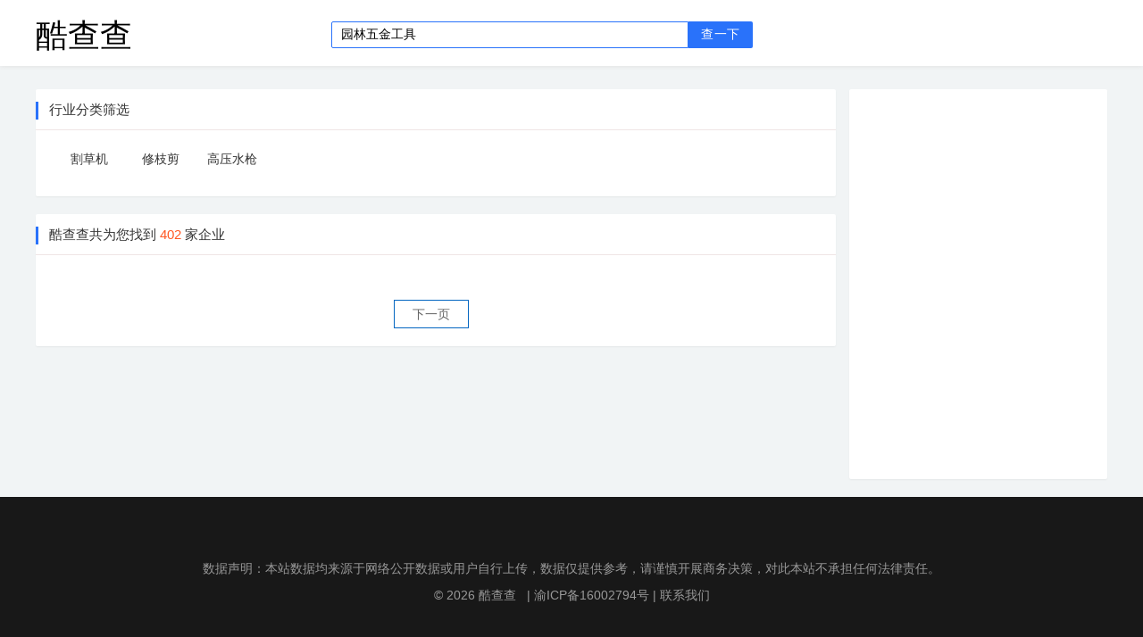

--- FILE ---
content_type: text/html; charset=utf-8
request_url: https://www.98eye.com/category/30047/
body_size: 5308
content:
<!DOCTYPE html>
<html>
<head>
    <meta charset="UTF-8">
    <title>园林五金工具黄页网_园林五金工具企业名录-酷查查</title>
    <meta name="keywords" content="园林五金工具黄页网,园林五金工具企业名录">
    <meta name="description" content="酷查查为您提供园林五金工具企业信息查询，包括企业工商信息查询，联系地址查询，经营状况查询等相关信息。">
    <meta http-equiv="X-UA-Compatible" content="IE=edge,chrome=1" />
    <meta name="renderer" content="webkit" />
    <meta name="force-rendering" content="webkit">
    <meta http-equiv="Cache-Control" content="no-siteapp" />
    <meta http-equiv="Cache-Control" content="no-transform" />
    <link rel="alternate" media="only screen and (max-width: 640px)" href="https://m.98eye.com" />
    <meta http-equiv="mobile-agent" content="format=xhtml;url=https://m.98eye.com" />
    <meta http-equiv="mobile-agent" content="format=html5;url=https://m.98eye.com" />
    <meta name="applicable-device" content="pc" />
        <link rel="canonical" href="https://www.98eye.com/category/30047/">
    <link rel='stylesheet' href='/css/css.css?ver=6.0.1' type='text/css' media='all' />
    <link href="/js/layui/css/layui.css" rel="stylesheet" />
    <script src="/js/jquery.min.js"></script>
    <script src="/js/search.js"></script> 
</head>
<body class="body">
    
 
<header class="header search-header">
    <div class="header-content">
        <a class="header-logo" href="/">酷查查</a>

        <div class="index-search-input" search-bar>
            <div class="input-wrapper">
                <input search-input autocomplete="off" value="园林五金工具" spellcheck="false" type="text" placeholder="请输入企业名称、品牌名称、核心人员姓名等" class="ivu-input ivu-input-default txtkeywords">
            </div>
            <button class="search-btn" data-type="search">
                查一下
            </button>
        </div>

        <div class="header-func"></div>
    </div>
</header>




    



<div class="main-top">
    <section class="container">

        <div class="layui-row layui-col-space15">
            <div class="layui-col-xs12 layui-col-md9">

                <div class="layui-card">
                    <div class="layui-card-header">
                        行业分类筛选
                    </div>
                    <div class="layui-card-body">
                        <div class="class_box">
                            <ul class="clearfix">

                                            <li>
                                                <a href="/category/30047005/"  title="割草机">割草机</a>
                                            </li>
                                            <li>
                                                <a href="/category/30047003/"  title="修枝剪">修枝剪</a>
                                            </li>
                                            <li>
                                                <a href="/category/30047001/"  title="高压水枪">高压水枪</a>
                                            </li>
                            </ul>
                        </div>
                    </div>
                </div>


                <div class="layui-card company_list">
                    <div class="layui-card-header">

                        酷查查共为您找到 <span class="red">402</span> 家企业
                    </div>
                    <div class="layui-card-body">

                    </div>

                        <div class="pagebox clearfix">
                            <a class="ui-a" href="/category/30047/p2/">下一页</a>
                        </div>
                </div>

            </div>
            <div class="layui-col-md3 layui-col-xs12">
                


<div class="layui-card">
    <div class="layui-card-body">

        <script async src="https://pagead2.googlesyndication.com/pagead/js/adsbygoogle.js?client=ca-pub-5872972632175186"
                crossorigin="anonymous"></script>
        
        <ins class="adsbygoogle"
             style="display:inline-block;width:280px;height:400px"
             data-ad-client="ca-pub-5872972632175186"
             data-ad-slot="2473093517"></ins>
        <script>
            (adsbygoogle = window.adsbygoogle || []).push({});
        </script>
    </div>
</div>

            </div>

        </div>
    </section>
</div>


    
<footer class="footer">
    <div class="footer-content">
        <p>
            数据声明：本站数据均来源于网络公开数据或用户自行上传，数据仅提供参考，请谨慎开展商务决策，对此本站不承担任何法律责任。
        </p>
       
        <p>
            &copy; 2026 <a href="/">酷查查</a> &nbsp;
            |
            <a href="https://beian.miit.gov.cn/" rel="nofollow" target="_blank">渝ICP备16002794号</a>

|
            <a href="javascript:void();" onclick="javascript:window.open('http://wpa.qq.com/msgrd?v=3&amp;uin=761607380&amp;site=qq&amp;menu=yes')" rel="nofollow" target="_blank">联系我们</a>
        </p>
    </div>
</footer>


<script src="/js/seo/tongji.js"></script> 
</body>
</html>


--- FILE ---
content_type: text/html; charset=utf-8
request_url: https://www.google.com/recaptcha/api2/aframe
body_size: 267
content:
<!DOCTYPE HTML><html><head><meta http-equiv="content-type" content="text/html; charset=UTF-8"></head><body><script nonce="T4vWvgmhcL8ibMVYUBa7Sw">/** Anti-fraud and anti-abuse applications only. See google.com/recaptcha */ try{var clients={'sodar':'https://pagead2.googlesyndication.com/pagead/sodar?'};window.addEventListener("message",function(a){try{if(a.source===window.parent){var b=JSON.parse(a.data);var c=clients[b['id']];if(c){var d=document.createElement('img');d.src=c+b['params']+'&rc='+(localStorage.getItem("rc::a")?sessionStorage.getItem("rc::b"):"");window.document.body.appendChild(d);sessionStorage.setItem("rc::e",parseInt(sessionStorage.getItem("rc::e")||0)+1);localStorage.setItem("rc::h",'1769988325949');}}}catch(b){}});window.parent.postMessage("_grecaptcha_ready", "*");}catch(b){}</script></body></html>

--- FILE ---
content_type: text/css
request_url: https://www.98eye.com/css/css.css?ver=6.0.1
body_size: 2925
content:
* { margin: 0; padding: 0; box-sizing: border-box; -webkit-tap-highlight-color: rgba(0,0,0,0); }
.body { background: rgb(241, 244, 245); }

input, select, textarea { outline: 0; }
/*清除浮动*/
.clearfix { *zoom: 1; }
.clearfix:before, .clearfix:after { content: " "; display: table; }
.clearfix:after { clear: both; }

.fl { float: left; }
.fr { float: right; }
.red { color: #FF5722; }


.container { min-height: 400px; width: 1200px; margin: 0 auto; }
/*头部*/
/*.header { position: fixed; top: 0; left: 0; right: 0; text-align: center; z-index: 9999; height: 40px; background: #000; }
.header .container { margin: 0; }*/

.logo { text-align: center; max-width: 100%; padding: 10px 0px; }
.logo-name { font-family: 'Open Sans',Helvetica,Arial,sans-serif; line-height: 1.3; font-weight: 700; color: #FFF; font-size: 16px; }




.header { width: 100%; height: 74px; position: fixed; top: 0; z-index: 999; color: #333; background: #fff; box-shadow: 0 0 5px #ddd; }
header.transparent { background: transparent; box-shadow: none; color: #fff; }
header.transparent .index-search-input { display: none; }
.header-content { margin: 0 auto; width: 1200px; }
.header-logo { float: left; width: 131px; height: 42px; margin-top: 16px; font-size: 36px; color: #000; }
header.transparent .header-logo { color: #FFF; }
.header-func { float: right; margin-top: 13px; }

.search-panel { width: 100%; height: 460px; padding-top: 140px; background-image: url(/image/search-bg.jpg); background-color: #2972fa; background-position: bottom; background-repeat: no-repeat; background-size: cover; }
.search-panel-content { width: 1200px; margin: 0 auto; }

.search-panel .slogan { font-family: PingFangSC-Semibold; font-size: 56px; color: #fff; letter-spacing: .3px; text-align: center; line-height: 56px; }
.search-panel .index-search-input { position: relative; margin: 0 auto; }
.search-panel .index-search { width: 867px; margin: 65px auto 0; }

.search-panel .index-search-type { margin-bottom: 13px; }
.search-panel .index-search-type .buss-name.cur { background: #fff; color: #2972f9; font-weight: 700; }
.search-panel .index-search-type .buss-name { font-family: PingFangSC-Medium; color: #fff; padding: 8px 12px; border-radius: 4px; display: inline-block; position: relative; cursor: pointer; font-size: 16px; line-height: 1; text-align: center; margin-right: 40px; }

.search-panel .index-search-input .input-wrapper { float: left; position: relative; width: 748px; display: inline-block; box-sizing: border-box; vertical-align: middle; color: #333; font-size: 14px; line-height: normal; }
.search-panel .ivu-input { display: inline-block; width: 100%; height: 32px; line-height: 1.5; padding: 4px 7px; font-size: 14px; border: 1px solid #e0e0e0; border-radius: 2px; color: #333; background-color: #fff; background-image: none; position: relative; cursor: text; transition: border .1s ease-in-out,background .1s ease-in-out,box-shadow .1s ease-in-out; }
.search-panel .index-search-input .ivu-input { padding: 15px 20px; height: 60px; line-height: 30px; font-size: 16px; border-top-right-radius: 0; border-bottom-right-radius: 0; border: none; }
.search-panel .index-search-input .search-btn { width: 119px; height: 60px; background: #ff952c; border-radius: 0 4px 4px 0; vertical-align: middle; cursor: pointer; border: none; outline: none; font-family: PingFangSC-Regular; font-size: 22px; color: #fff; text-align: center; line-height: 22px; }


.search-header { }
.search-header .index-search-input { position: absolute; margin-left: 200px; margin-top: 24px; width: 600px; display: inline-block; }
.search-header .index-search-input .input-wrapper { width: 400px; float: left; position: relative; display: inline-block; vertical-align: middle; line-height: normal; }
.search-header .index-search-input .search-btn { vertical-align: middle; width: 72px; height: 30px; border-radius: 0 2px 2px 0; cursor: pointer; border: none; outline: none; font-family: PingFangSC-Regular; font-size: 14px; color: #fff; text-align: center; line-height: 22px; letter-spacing: .41px; font-family: PingFangSC-Medium; background: #2972fa; }
.search-header .index-search-input .ivu-input { width: 100%; height: 30px; line-height: 20px; padding: 5px 10px; font-size: 14px; border: 1px solid #2972fa; border-radius: 2px 0 0 2px; border-top-right-radius: 0; border-bottom-right-radius: 0; }
/*搜索框*/
.home-search { background: url(/image/top_bg.png) no-repeat; background-size: 100% 100%; padding-top: 35px; height: 211px; }
.home-search { margin-bottom: 15px; }
.home-logo-wrap { text-align: center; }
.home-logo-wrap img { width: 150px; }
.search-content { padding-top: 20px; }
.search-content-box { width: 94%; margin: 15px auto 0px auto; background: #ffffff; border: 1px solid #ced3d1; border-radius: 5px; height: 48px; position: relative; }
.search-ipt-wr { margin-right: 50px; }
.search-input { font-size: 14px; width: 100%; height: 46px; border: none; outline: none; padding: 10px; border-radius: 10px; }


/*.search-btn-wr { position: absolute; right: 4px; top: 4px; text-align: center; }
.search-btn:hover { background-color: #2f87c1; }
.search-btn { display: inline-block; width: 76px; text-align: center; padding: 9px 10px; color: #128bed; background: #E9F3FF; border-radius: 5px; font-size: 14px; }

*/
.c-box { }
.c-box li { display: inline-block;
    width: 65px;
    font-size: 14px;
    height: 30px;
    line-height: 30px;
    overflow: hidden;
    margin-right: 15px; }

.index-card { margin-bottom: 15px; border-radius: 2px; background-color: #fff; box-shadow: 0 1px 2px 0 rgb(0 0 0 / 5%); }
.index-card .index-card-header { font-size: 24px; color: #2b2c2f; line-height: 24px; font-weight: 400; }
.index-card .index-card-body { }

.home_company_list { margin: 30px auto 30px; }
.home_company_list h2 { font-size: 24px; color: #2b2c2f; line-height: 24px; font-weight: 400; }
.home_company_list .list_c { margin-top: 24px; }
.home_company_list .list_c a { background: #fff; width: 384px; height: 146px; border-radius: 4px; margin: 0 16px 16px 0; box-shadow: 0 2px 8px 0 rgb(0 0 0 / 8%); padding: 20px 20px; float: left; cursor: pointer; }
.home_company_list .list_c p { margin-bottom: 10px; color: #666; }
.home_company_list .name { font-size: 16px; line-height: 22px; margin-bottom: 5px; font-weight: 700; }
.home_company_list .address { }
.home_company_list .list_c a:hover .name { color: #2972fa; }


.home_group { margin-bottom: 20px; }
.home_group .layui-tab-content { max-height: 500px; background: #fff; box-shadow: 0 4px 12px 0 rgb(0 0 0 / 8%); border-radius: 4px; overflow-y: auto; padding: 16px 33px; font-size: 16px; }
.home_group .layui-tab-title { margin-bottom: 24px; }
.home_group .layui-tab-title li { font-size: 24px; }

.qy-info { }
.qy-info a { font-size: 16px; }
.qy-parent-item { font-weight: 700; margin-right: 48px; display: inline-block; line-height: 48px; float: left; }
.qy-child { padding-left: 96px; }
.qy-child-item { line-height: 48px; color: #666; display: inline-block; margin-right: 24px; }


.no-result { text-align: center; margin: 40px; font-size: 16px; }


#allmap { width: 100%; height: 360px; }

.bus_box { }
.bus_box .bus_item { }
.bus_box .k { color: #888; }
.bus_box .v { display: inline-block; color: #333; }


.main-top { padding-top: 100px; }

.class_box { }
.class_box li { float: left; width: 80px; }
.class_box li a { background: #FFF; margin: 0 10px 10px; text-align: center; height: 34px; line-height: 34px; display: block; overflow: hidden; }
.class_box li a.on { background: #024079; color: #FFF; }
.sum_box { padding: 20px 10px; }


.company_list { }
.company_list .item { padding: 24px 10px; overflow: hidden; border-bottom: .5px solid #eee; }
.company_list .item h3 { margin-bottom: 15px; }
.company_list .title { font-weight: 600; font-size: 18px; color: #333; overflow: hidden; margin-right: 10px; }


.company_list .item .props { overflow: hidden; color: #666; }
.company_list .item .p-item { float: left; font-family: PingFangSC-Regular; font-size: 14px; color: #666; letter-spacing: 0; line-height: 24px; margin-right: 20px; }




.businessstatus { color: #008000; border: 1px solid #008000; height: 20px; line-height: 20px; display: inline-block; padding: 0px 8px; font-size: 13px; }
.businessstatus_100 { }
.businessstatus_200 { border-color: #FF6600; color: #FF6600 }
.businessstatus_300 { }

.container h1 { display: inline-block; }


/**分页**/
.pagebox { clear: both; text-align: center; padding: 20px 0; font-size: 14px; }
.pagebox a { height: 32px; line-height: 30px; font-size: 14px; color: #666; border: 1px solid #0366C1; background: #fff; padding: 0 20px; margin-right: 10px; display: inline-block; }
.pagebox a:hover { text-decoration: none; background-color: #0366C1; color: #fff; border-color: #0366C1; }
.pagebox span a { border: 1px solid #0482da; background: #fff; padding: 2px 7px; margin: 1px; display: inline-block; color: #0482da; border-radius: 5px; }
.pagebox span a:hover { text-decoration: none; background-color: #0482da; }
.pagebox .currentpage { background-color: #0482da; color: #fff; border: 1px solid #0482da; }




/*底部*/
/*.footer { position: relative; z-index: 9; clear: both; padding: 10px 0px; font-size: 12px; text-align: center; color: #999; background: #2d3237; border-top: 1px solid #eaeaea;*/ /*box-shadow: 1px 0 4px rgba(0,0,0,0.04)*/ /*}
.footer { margin-top: 15px; }
.footer p { margin: 0px; }
.footer a { color: #999; }
.footer a:hover { color: #666; }*/

.footer { width: 100%; min-height: 100px; background-color: #181818; margin-top: 20px; }
.footer-content { width: 1200px; margin: 0 auto; padding: 65px 0; }
.footer p { width: 100%; height: 30px; line-height: 30px; font-size: 14px; color: #999; text-align: center; }
.footer a { color: #999; }
.footer .a-link { color: #bbe1f3; }
.footer .a-link:hover { color: #666; }
 
.related_list ul li a { overflow: hidden; white-space: nowrap; text-overflow: ellipsis; line-height: 18px; color: #333; display: block; width: 100%; height: 36px; font-size: 14px; }
.layui-card-header:after { position: absolute; left: 0; top: 14px; content: ""; width: 3px; height: 20px; background-color: #2972fa; }

.qy_table { }
.qy_table tr { }
.qy_table td { padding: 10px; border: 1px solid #e3edfb; word-break: break-all; font-size: 14px; color: #222; word-wrap: break-word; box-sizing: border-box; }
.qy_table .td-name { width: 16%; background: #f6faff; }
.qy_table .td-value { }
.qy_table h4 { font-weight: bold; }


/*明细-顶部*/
.infos { }
.infos .logo-info { float: left; padding-top: 4px; }
.infos .logo-info .logo { width: 100px; height: 100px; display: table-cell; vertical-align: middle; border: solid 1px #f0f0f0; border-radius: 8px; padding: 0px; }
.infos .logo-info img { width: 100px; border-radius: 8px; }
.infos .content { /*float: left;*/ margin-left: 120px; }
.infos .content .title { /*margin-top: 0px; line-height: 31px; font-size: 22px; color: #000000; letter-spacing: 0;*/ }
.infos .content .title h1 { margin-top: 0px; margin-bottom: 0px; display: inline; line-height: 31px; font-size: 22px; color: #000000; letter-spacing: 0; font-weight: 600; }

.infos .contact-info { position: relative; padding: 10px 12px; background: rgba(0,132,255,0.04); margin-top: 15px; margin-bottom: 5px; line-height: 2; }
.infos .bus_item { }
.infos .bus_item .v { display: initial; }
.company-visit { margin-top: 15px; }
.company-visit .visit-text { width: 100px; color: #999; text-align: center; white-space: nowrap; }


.infos .tag-info { margin-top: 10px; white-space: nowrap; overflow: hidden; -o-text-overflow: ellipsis; text-overflow: ellipsis; }
.infos .tag-info { }


.infos .tag-btn { display: inline-block; height: 26px; line-height: 26px; padding: 0 15px; margin-right: 16px; border-radius: 3px; background: rgba(30,168,48,.09); color: #1ea830; }
.infos .businessstatus_100 { }
.infos .businessstatus_200 { color: rgb(253, 72, 94); background: rgb(255, 240, 242); }
.infos .businessstatus_300 { }

.infos .tag-btn-red { }
.infos .tag-btn-blue { }
.infos .tag-btn-green { }

.company-fun { position: absolute; right: 20px; text-align: right; top: 20px; white-space: normal; }
.company-fun .fun-btn { height: 27px; line-height: 27px; padding: 0 15px; font-size: 14px; }


--- FILE ---
content_type: text/css
request_url: https://www.98eye.com/js/layui/css/layui.css
body_size: 13583
content:
/** layui-v2.5.6 MIT License By https://www.layui.com */
.layui-inline, img { display: inline-block; vertical-align: middle }
h1, h2, h3, h4, h5, h6 { font-weight: 400 }
.layui-edge, .layui-header, .layui-inline, .layui-main { position: relative }
.layui-body, .layui-edge, .layui-elip { overflow: hidden }
.layui-btn, .layui-edge, .layui-inline, img { vertical-align: middle }
.layui-btn, .layui-disabled, .layui-icon, .layui-unselect { -moz-user-select: none; -webkit-user-select: none; -ms-user-select: none }
.layui-elip, .layui-form-checkbox span, .layui-form-pane .layui-form-label { text-overflow: ellipsis; white-space: nowrap }
.layui-breadcrumb, .layui-tree-btnGroup { visibility: hidden }
blockquote, body, button, dd, div, dl, dt, form, h1, h2, h3, h4, h5, h6, input, li, ol, p, pre, td, textarea, th, ul { margin: 0; padding: 0; -webkit-tap-highlight-color: rgba(0,0,0,0) }
a:active, a:hover { outline: 0 }
img { border: none }
li { list-style: none }
table { border-collapse: collapse; border-spacing: 0 }
h4, h5, h6 { font-size: 100% }
button, input, optgroup, option, select, textarea { font-family: inherit; font-size: inherit; font-style: inherit; font-weight: inherit; outline: 0 }
pre { white-space: pre-wrap; white-space: -moz-pre-wrap; white-space: -pre-wrap; white-space: -o-pre-wrap; word-wrap: break-word }
body { line-height: 24px; font: 14px Helvetica Neue,Helvetica,PingFang SC,Tahoma,Arial,sans-serif }
hr { height: 1px; margin: 10px 0; border: 0; clear: both }
a { color: #333; text-decoration: none }
a:hover { color: #777 }
a cite { font-style: normal; *cursor: pointer }
.layui-border-box, .layui-border-box * { box-sizing: border-box }
.layui-box, .layui-box * { box-sizing: content-box }
.layui-clear { clear: both; *zoom: 1 }
.layui-clear:after { content: '\20'; clear: both; *zoom: 1; display: block; height: 0 }
.layui-inline { *display: inline; *zoom: 1 }
.layui-edge { display: inline-block; width: 0; height: 0; border-width: 6px; border-style: dashed; border-color: transparent }
.layui-edge-top { top: -4px; border-bottom-color: #999; border-bottom-style: solid }
.layui-edge-right { border-left-color: #999; border-left-style: solid }
.layui-edge-bottom { top: 2px; border-top-color: #999; border-top-style: solid }
.layui-edge-left { border-right-color: #999; border-right-style: solid }
.layui-disabled, .layui-disabled:hover { color: #d2d2d2 !important; cursor: not-allowed !important }
.layui-circle { border-radius: 100% }
.layui-show { display: block !important }
.layui-hide { display: none !important }
@font-face { font-family: layui-icon; src: url(../font/iconfont.eot?v=256); src: url(../font/iconfont.eot?v=256#iefix) format('embedded-opentype'),url(../font/iconfont.woff2?v=256) format('woff2'),url(../font/iconfont.woff?v=256) format('woff'),url(../font/iconfont.ttf?v=256) format('truetype'),url(../font/iconfont.svg?v=256#layui-icon) format('svg') }
.layui-icon { font-family: layui-icon !important; font-size: 16px; font-style: normal; -webkit-font-smoothing: antialiased; -moz-osx-font-smoothing: grayscale }
.layui-icon-reply-fill:before { content: "\e611" }
.layui-icon-set-fill:before { content: "\e614" }
.layui-icon-menu-fill:before { content: "\e60f" }
.layui-icon-search:before { content: "\e615" }
.layui-icon-share:before { content: "\e641" }
.layui-icon-set-sm:before { content: "\e620" }
.layui-icon-engine:before { content: "\e628" }
.layui-icon-close:before { content: "\1006" }
.layui-icon-close-fill:before { content: "\1007" }
.layui-icon-chart-screen:before { content: "\e629" }
.layui-icon-star:before { content: "\e600" }
.layui-icon-circle-dot:before { content: "\e617" }
.layui-icon-chat:before { content: "\e606" }
.layui-icon-release:before { content: "\e609" }
.layui-icon-list:before { content: "\e60a" }
.layui-icon-chart:before { content: "\e62c" }
.layui-icon-ok-circle:before { content: "\1005" }
.layui-icon-layim-theme:before { content: "\e61b" }
.layui-icon-table:before { content: "\e62d" }
.layui-icon-right:before { content: "\e602" }
.layui-icon-left:before { content: "\e603" }
.layui-icon-cart-simple:before { content: "\e698" }
.layui-icon-face-cry:before { content: "\e69c" }
.layui-icon-face-smile:before { content: "\e6af" }
.layui-icon-survey:before { content: "\e6b2" }
.layui-icon-tree:before { content: "\e62e" }
.layui-icon-ie:before { content: "\e7bb" }
.layui-icon-upload-circle:before { content: "\e62f" }
.layui-icon-add-circle:before { content: "\e61f" }
.layui-icon-download-circle:before { content: "\e601" }
.layui-icon-templeate-1:before { content: "\e630" }
.layui-icon-util:before { content: "\e631" }
.layui-icon-face-surprised:before { content: "\e664" }
.layui-icon-edit:before { content: "\e642" }
.layui-icon-speaker:before { content: "\e645" }
.layui-icon-down:before { content: "\e61a" }
.layui-icon-file:before { content: "\e621" }
.layui-icon-layouts:before { content: "\e632" }
.layui-icon-rate-half:before { content: "\e6c9" }
.layui-icon-add-circle-fine:before { content: "\e608" }
.layui-icon-prev-circle:before { content: "\e633" }
.layui-icon-read:before { content: "\e705" }
.layui-icon-404:before { content: "\e61c" }
.layui-icon-carousel:before { content: "\e634" }
.layui-icon-help:before { content: "\e607" }
.layui-icon-code-circle:before { content: "\e635" }
.layui-icon-windows:before { content: "\e67f" }
.layui-icon-water:before { content: "\e636" }
.layui-icon-username:before { content: "\e66f" }
.layui-icon-find-fill:before { content: "\e670" }
.layui-icon-about:before { content: "\e60b" }
.layui-icon-location:before { content: "\e715" }
.layui-icon-up:before { content: "\e619" }
.layui-icon-pause:before { content: "\e651" }
.layui-icon-date:before { content: "\e637" }
.layui-icon-layim-uploadfile:before { content: "\e61d" }
.layui-icon-delete:before { content: "\e640" }
.layui-icon-play:before { content: "\e652" }
.layui-icon-top:before { content: "\e604" }
.layui-icon-firefox:before { content: "\e686" }
.layui-icon-friends:before { content: "\e612" }
.layui-icon-refresh-3:before { content: "\e9aa" }
.layui-icon-ok:before { content: "\e605" }
.layui-icon-layer:before { content: "\e638" }
.layui-icon-face-smile-fine:before { content: "\e60c" }
.layui-icon-dollar:before { content: "\e659" }
.layui-icon-group:before { content: "\e613" }
.layui-icon-layim-download:before { content: "\e61e" }
.layui-icon-picture-fine:before { content: "\e60d" }
.layui-icon-link:before { content: "\e64c" }
.layui-icon-diamond:before { content: "\e735" }
.layui-icon-log:before { content: "\e60e" }
.layui-icon-key:before { content: "\e683" }
.layui-icon-rate-solid:before { content: "\e67a" }
.layui-icon-fonts-del:before { content: "\e64f" }
.layui-icon-unlink:before { content: "\e64d" }
.layui-icon-fonts-clear:before { content: "\e639" }
.layui-icon-triangle-r:before { content: "\e623" }
.layui-icon-circle:before { content: "\e63f" }
.layui-icon-radio:before { content: "\e643" }
.layui-icon-align-center:before { content: "\e647" }
.layui-icon-align-right:before { content: "\e648" }
.layui-icon-align-left:before { content: "\e649" }
.layui-icon-loading-1:before { content: "\e63e" }
.layui-icon-return:before { content: "\e65c" }
.layui-icon-fonts-strong:before { content: "\e62b" }
.layui-icon-upload:before { content: "\e67c" }
.layui-icon-dialogue:before { content: "\e63a" }
.layui-icon-video:before { content: "\e6ed" }
.layui-icon-headset:before { content: "\e6fc" }
.layui-icon-cellphone-fine:before { content: "\e63b" }
.layui-icon-add-1:before { content: "\e654" }
.layui-icon-face-smile-b:before { content: "\e650" }
.layui-icon-fonts-html:before { content: "\e64b" }
.layui-icon-screen-full:before { content: "\e622" }
.layui-icon-form:before { content: "\e63c" }
.layui-icon-cart:before { content: "\e657" }
.layui-icon-camera-fill:before { content: "\e65d" }
.layui-icon-tabs:before { content: "\e62a" }
.layui-icon-heart-fill:before { content: "\e68f" }
.layui-icon-fonts-code:before { content: "\e64e" }
.layui-icon-ios:before { content: "\e680" }
.layui-icon-at:before { content: "\e687" }
.layui-icon-fire:before { content: "\e756" }
.layui-icon-set:before { content: "\e716" }
.layui-icon-fonts-u:before { content: "\e646" }
.layui-icon-triangle-d:before { content: "\e625" }
.layui-icon-tips:before { content: "\e702" }
.layui-icon-picture:before { content: "\e64a" }
.layui-icon-more-vertical:before { content: "\e671" }
.layui-icon-bluetooth:before { content: "\e689" }
.layui-icon-flag:before { content: "\e66c" }
.layui-icon-loading:before { content: "\e63d" }
.layui-icon-fonts-i:before { content: "\e644" }
.layui-icon-refresh-1:before { content: "\e666" }
.layui-icon-rmb:before { content: "\e65e" }
.layui-icon-addition:before { content: "\e624" }
.layui-icon-home:before { content: "\e68e" }
.layui-icon-time:before { content: "\e68d" }
.layui-icon-user:before { content: "\e770" }
.layui-icon-notice:before { content: "\e667" }
.layui-icon-chrome:before { content: "\e68a" }
.layui-icon-edge:before { content: "\e68b" }
.layui-icon-login-weibo:before { content: "\e675" }
.layui-icon-voice:before { content: "\e688" }
.layui-icon-upload-drag:before { content: "\e681" }
.layui-icon-login-qq:before { content: "\e676" }
.layui-icon-snowflake:before { content: "\e6b1" }
.layui-icon-heart:before { content: "\e68c" }
.layui-icon-logout:before { content: "\e682" }
.layui-icon-file-b:before { content: "\e655" }
.layui-icon-template:before { content: "\e663" }
.layui-icon-transfer:before { content: "\e691" }
.layui-icon-auz:before { content: "\e672" }
.layui-icon-console:before { content: "\e665" }
.layui-icon-app:before { content: "\e653" }
.layui-icon-prev:before { content: "\e65a" }
.layui-icon-website:before { content: "\e7ae" }
.layui-icon-next:before { content: "\e65b" }
.layui-icon-component:before { content: "\e857" }
.layui-icon-android:before { content: "\e684" }
.layui-icon-more:before { content: "\e65f" }
.layui-icon-login-wechat:before { content: "\e677" }
.layui-icon-shrink-right:before { content: "\e668" }
.layui-icon-spread-left:before { content: "\e66b" }
.layui-icon-camera:before { content: "\e660" }
.layui-icon-note:before { content: "\e66e" }
.layui-icon-refresh:before { content: "\e669" }
.layui-icon-female:before { content: "\e661" }
.layui-icon-male:before { content: "\e662" }
.layui-icon-screen-restore:before { content: "\e758" }
.layui-icon-password:before { content: "\e673" }
.layui-icon-senior:before { content: "\e674" }
.layui-icon-theme:before { content: "\e66a" }
.layui-icon-tread:before { content: "\e6c5" }
.layui-icon-praise:before { content: "\e6c6" }
.layui-icon-star-fill:before { content: "\e658" }
.layui-icon-rate:before { content: "\e67b" }
.layui-icon-template-1:before { content: "\e656" }
.layui-icon-vercode:before { content: "\e679" }
.layui-icon-service:before { content: "\e626" }
.layui-icon-cellphone:before { content: "\e678" }
.layui-icon-print:before { content: "\e66d" }
.layui-icon-cols:before { content: "\e610" }
.layui-icon-wifi:before { content: "\e7e0" }
.layui-icon-export:before { content: "\e67d" }
.layui-icon-rss:before { content: "\e808" }
.layui-icon-slider:before { content: "\e714" }
.layui-icon-email:before { content: "\e618" }
.layui-icon-subtraction:before { content: "\e67e" }
.layui-icon-mike:before { content: "\e6dc" }
.layui-icon-light:before { content: "\e748" }
.layui-icon-gift:before { content: "\e627" }
.layui-icon-mute:before { content: "\e685" }
.layui-icon-reduce-circle:before { content: "\e616" }
.layui-icon-music:before { content: "\e690" }
.layui-main { width: 1140px; margin: 0 auto }
.layui-header { z-index: 1000; height: 60px }
.layui-header a:hover { transition: all .5s; -webkit-transition: all .5s }
.layui-side { position: fixed; left: 0; top: 0; bottom: 0; z-index: 999; width: 200px; overflow-x: hidden }
.layui-side-scroll { position: relative; width: 220px; height: 100%; overflow-x: hidden }
.layui-body { position: absolute; left: 200px; right: 0; top: 0; bottom: 0; z-index: 998; width: auto; overflow-y: auto; box-sizing: border-box }
.layui-layout-body { overflow: hidden }
.layui-layout-admin .layui-header { background-color: #23262E }
.layui-layout-admin .layui-side { top: 60px; width: 200px; overflow-x: hidden }
.layui-layout-admin .layui-body { position: fixed; top: 60px; bottom: 44px }
.layui-layout-admin .layui-main { width: auto; margin: 0 15px }
.layui-layout-admin .layui-footer { position: fixed; left: 200px; right: 0; bottom: 0; height: 44px; line-height: 44px; padding: 0 15px; background-color: #eee }
.layui-layout-admin .layui-logo { position: absolute; left: 0; top: 0; width: 200px; height: 100%; line-height: 60px; text-align: center; color: #009688; font-size: 16px }
.layui-layout-admin .layui-header .layui-nav { background: 0 0 }
.layui-layout-left { position: absolute !important; left: 200px; top: 0 }
.layui-layout-right { position: absolute !important; right: 0; top: 0 }
.layui-container { position: relative; margin: 0 auto; padding: 0 15px; box-sizing: border-box }
.layui-fluid { position: relative; margin: 0 auto; padding: 0 15px }
.layui-row:after, .layui-row:before { content: ''; display: block; clear: both }
.layui-col-lg1, .layui-col-lg10, .layui-col-lg11, .layui-col-lg12, .layui-col-lg2, .layui-col-lg3, .layui-col-lg4, .layui-col-lg5, .layui-col-lg6, .layui-col-lg7, .layui-col-lg8, .layui-col-lg9, .layui-col-md1, .layui-col-md10, .layui-col-md11, .layui-col-md12, .layui-col-md2, .layui-col-md3, .layui-col-md4, .layui-col-md5, .layui-col-md6, .layui-col-md7, .layui-col-md8, .layui-col-md9, .layui-col-sm1, .layui-col-sm10, .layui-col-sm11, .layui-col-sm12, .layui-col-sm2, .layui-col-sm3, .layui-col-sm4, .layui-col-sm5, .layui-col-sm6, .layui-col-sm7, .layui-col-sm8, .layui-col-sm9, .layui-col-xs1, .layui-col-xs10, .layui-col-xs11, .layui-col-xs12, .layui-col-xs2, .layui-col-xs3, .layui-col-xs4, .layui-col-xs5, .layui-col-xs6, .layui-col-xs7, .layui-col-xs8, .layui-col-xs9 { position: relative; display: block; box-sizing: border-box }
.layui-col-xs1, .layui-col-xs10, .layui-col-xs11, .layui-col-xs12, .layui-col-xs2, .layui-col-xs3, .layui-col-xs4, .layui-col-xs5, .layui-col-xs6, .layui-col-xs7, .layui-col-xs8, .layui-col-xs9 { float: left }
.layui-col-xs1 { width: 8.33333333% }
.layui-col-xs2 { width: 16.66666667% }
.layui-col-xs3 { width: 25% }
.layui-col-xs4 { width: 33.33333333% }
.layui-col-xs5 { width: 41.66666667% }
.layui-col-xs6 { width: 50% }
.layui-col-xs7 { width: 58.33333333% }
.layui-col-xs8 { width: 66.66666667% }
.layui-col-xs9 { width: 75% }
.layui-col-xs10 { width: 83.33333333% }
.layui-col-xs11 { width: 91.66666667% }
.layui-col-xs12 { width: 100% }
.layui-col-xs-offset1 { margin-left: 8.33333333% }
.layui-col-xs-offset2 { margin-left: 16.66666667% }
.layui-col-xs-offset3 { margin-left: 25% }
.layui-col-xs-offset4 { margin-left: 33.33333333% }
.layui-col-xs-offset5 { margin-left: 41.66666667% }
.layui-col-xs-offset6 { margin-left: 50% }
.layui-col-xs-offset7 { margin-left: 58.33333333% }
.layui-col-xs-offset8 { margin-left: 66.66666667% }
.layui-col-xs-offset9 { margin-left: 75% }
.layui-col-xs-offset10 { margin-left: 83.33333333% }
.layui-col-xs-offset11 { margin-left: 91.66666667% }
.layui-col-xs-offset12 { margin-left: 100% }

@media screen and (max-width:768px) {
    .layui-hide-xs { display: none !important }
    .layui-show-xs-block { display: block !important }
    .layui-show-xs-inline { display: inline !important }
    .layui-show-xs-inline-block { display: inline-block !important }
}

@media screen and (min-width:768px) {
    .layui-container { width: 750px }
    .layui-hide-sm { display: none !important }
    .layui-show-sm-block { display: block !important }
    .layui-show-sm-inline { display: inline !important }
    .layui-show-sm-inline-block { display: inline-block !important }
    .layui-col-sm1, .layui-col-sm10, .layui-col-sm11, .layui-col-sm12, .layui-col-sm2, .layui-col-sm3, .layui-col-sm4, .layui-col-sm5, .layui-col-sm6, .layui-col-sm7, .layui-col-sm8, .layui-col-sm9 { float: left }
    .layui-col-sm1 { width: 8.33333333% }
    .layui-col-sm2 { width: 16.66666667% }
    .layui-col-sm3 { width: 25% }
    .layui-col-sm4 { width: 33.33333333% }
    .layui-col-sm5 { width: 41.66666667% }
    .layui-col-sm6 { width: 50% }
    .layui-col-sm7 { width: 58.33333333% }
    .layui-col-sm8 { width: 66.66666667% }
    .layui-col-sm9 { width: 75% }
    .layui-col-sm10 { width: 83.33333333% }
    .layui-col-sm11 { width: 91.66666667% }
    .layui-col-sm12 { width: 100% }
    .layui-col-sm-offset1 { margin-left: 8.33333333% }
    .layui-col-sm-offset2 { margin-left: 16.66666667% }
    .layui-col-sm-offset3 { margin-left: 25% }
    .layui-col-sm-offset4 { margin-left: 33.33333333% }
    .layui-col-sm-offset5 { margin-left: 41.66666667% }
    .layui-col-sm-offset6 { margin-left: 50% }
    .layui-col-sm-offset7 { margin-left: 58.33333333% }
    .layui-col-sm-offset8 { margin-left: 66.66666667% }
    .layui-col-sm-offset9 { margin-left: 75% }
    .layui-col-sm-offset10 { margin-left: 83.33333333% }
    .layui-col-sm-offset11 { margin-left: 91.66666667% }
    .layui-col-sm-offset12 { margin-left: 100% }
}

@media screen and (min-width:992px) {
    .layui-container { width: 970px }
    .layui-hide-md { display: none !important }
    .layui-show-md-block { display: block !important }
    .layui-show-md-inline { display: inline !important }
    .layui-show-md-inline-block { display: inline-block !important }
    .layui-col-md1, .layui-col-md10, .layui-col-md11, .layui-col-md12, .layui-col-md2, .layui-col-md3, .layui-col-md4, .layui-col-md5, .layui-col-md6, .layui-col-md7, .layui-col-md8, .layui-col-md9 { float: left }
    .layui-col-md1 { width: 8.33333333% }
    .layui-col-md2 { width: 16.66666667% }
    .layui-col-md3 { width: 25% }
    .layui-col-md4 { width: 33.33333333% }
    .layui-col-md5 { width: 41.66666667% }
    .layui-col-md6 { width: 50% }
    .layui-col-md7 { width: 58.33333333% }
    .layui-col-md8 { width: 66.66666667% }
    .layui-col-md9 { width: 75% }
    .layui-col-md10 { width: 83.33333333% }
    .layui-col-md11 { width: 91.66666667% }
    .layui-col-md12 { width: 100% }
    .layui-col-md-offset1 { margin-left: 8.33333333% }
    .layui-col-md-offset2 { margin-left: 16.66666667% }
    .layui-col-md-offset3 { margin-left: 25% }
    .layui-col-md-offset4 { margin-left: 33.33333333% }
    .layui-col-md-offset5 { margin-left: 41.66666667% }
    .layui-col-md-offset6 { margin-left: 50% }
    .layui-col-md-offset7 { margin-left: 58.33333333% }
    .layui-col-md-offset8 { margin-left: 66.66666667% }
    .layui-col-md-offset9 { margin-left: 75% }
    .layui-col-md-offset10 { margin-left: 83.33333333% }
    .layui-col-md-offset11 { margin-left: 91.66666667% }
    .layui-col-md-offset12 { margin-left: 100% }
}

@media screen and (min-width:1200px) {
    .layui-container { width: 1170px }
    .layui-hide-lg { display: none !important }
    .layui-show-lg-block { display: block !important }
    .layui-show-lg-inline { display: inline !important }
    .layui-show-lg-inline-block { display: inline-block !important }
    .layui-col-lg1, .layui-col-lg10, .layui-col-lg11, .layui-col-lg12, .layui-col-lg2, .layui-col-lg3, .layui-col-lg4, .layui-col-lg5, .layui-col-lg6, .layui-col-lg7, .layui-col-lg8, .layui-col-lg9 { float: left }
    .layui-col-lg1 { width: 8.33333333% }
    .layui-col-lg2 { width: 16.66666667% }
    .layui-col-lg3 { width: 25% }
    .layui-col-lg4 { width: 33.33333333% }
    .layui-col-lg5 { width: 41.66666667% }
    .layui-col-lg6 { width: 50% }
    .layui-col-lg7 { width: 58.33333333% }
    .layui-col-lg8 { width: 66.66666667% }
    .layui-col-lg9 { width: 75% }
    .layui-col-lg10 { width: 83.33333333% }
    .layui-col-lg11 { width: 91.66666667% }
    .layui-col-lg12 { width: 100% }
    .layui-col-lg-offset1 { margin-left: 8.33333333% }
    .layui-col-lg-offset2 { margin-left: 16.66666667% }
    .layui-col-lg-offset3 { margin-left: 25% }
    .layui-col-lg-offset4 { margin-left: 33.33333333% }
    .layui-col-lg-offset5 { margin-left: 41.66666667% }
    .layui-col-lg-offset6 { margin-left: 50% }
    .layui-col-lg-offset7 { margin-left: 58.33333333% }
    .layui-col-lg-offset8 { margin-left: 66.66666667% }
    .layui-col-lg-offset9 { margin-left: 75% }
    .layui-col-lg-offset10 { margin-left: 83.33333333% }
    .layui-col-lg-offset11 { margin-left: 91.66666667% }
    .layui-col-lg-offset12 { margin-left: 100% }
}

.layui-col-space1 { margin: -.5px }
.layui-col-space1 > * { padding: .5px }
.layui-col-space2 { margin: -1px }
.layui-col-space2 > * { padding: 1px }
.layui-col-space4 { margin: -2px }
.layui-col-space4 > * { padding: 2px }
.layui-col-space5 { margin: -2.5px }
.layui-col-space5 > * { padding: 2.5px }
.layui-col-space6 { margin: -3px }
.layui-col-space6 > * { padding: 3px }
.layui-col-space8 { margin: -4px }
.layui-col-space8 > * { padding: 4px }
.layui-col-space10 { margin: -5px }
.layui-col-space10 > * { padding: 5px }
.layui-col-space12 { margin: -6px }
.layui-col-space12 > * { padding: 6px }
.layui-col-space14 { margin: -7px }
.layui-col-space14 > * { padding: 7px }
.layui-col-space15 { margin: -7.5px }
.layui-col-space15 > * { padding: 7.5px }
.layui-col-space16 { margin: -8px }
.layui-col-space16 > * { padding: 8px }
.layui-col-space18 { margin: -9px }
.layui-col-space18 > * { padding: 9px }
.layui-col-space20 { margin: -10px }
.layui-col-space20 > * { padding: 10px }
.layui-col-space22 { margin: -11px }
.layui-col-space22 > * { padding: 11px }
.layui-col-space24 { margin: -12px }
.layui-col-space24 > * { padding: 12px }
.layui-col-space25 { margin: -12.5px }
.layui-col-space25 > * { padding: 12.5px }
.layui-col-space26 { margin: -13px }
.layui-col-space26 > * { padding: 13px }
.layui-col-space28 { margin: -14px }
.layui-col-space28 > * { padding: 14px }
.layui-col-space30 { margin: -15px }
.layui-col-space30 > * { padding: 15px }
.layui-btn, .layui-input, .layui-select, .layui-textarea, .layui-upload-button { outline: 0; -webkit-appearance: none; transition: all .3s; -webkit-transition: all .3s; box-sizing: border-box }
.layui-elem-quote { margin-bottom: 10px; padding: 15px; line-height: 22px; border-left: 5px solid #009688; border-radius: 0 2px 2px 0; background-color: #f2f2f2 }
.layui-quote-nm { border-style: solid; border-width: 1px 1px 1px 5px; background: 0 0 }
.layui-elem-field { margin-bottom: 10px; padding: 0; border-width: 1px; border-style: solid }
.layui-elem-field legend { margin-left: 20px; padding: 0 10px; font-size: 20px; font-weight: 300 }
.layui-field-title { margin: 10px 0 20px; border-width: 1px 0 0 }
.layui-field-box { padding: 10px 15px }
.layui-field-title .layui-field-box { padding: 10px 0 }
.layui-progress { position: relative; height: 6px; border-radius: 20px; background-color: #e2e2e2 }
.layui-progress-bar { position: absolute; left: 0; top: 0; width: 0; max-width: 100%; height: 6px; border-radius: 20px; text-align: right; background-color: #5FB878; transition: all .3s; -webkit-transition: all .3s }
.layui-progress-big, .layui-progress-big .layui-progress-bar { height: 18px; line-height: 18px }
.layui-progress-text { position: relative; top: -20px; line-height: 18px; font-size: 12px; color: #666 }
.layui-progress-big .layui-progress-text { position: static; padding: 0 10px; color: #fff }
.layui-collapse { border-width: 1px; border-style: solid; border-radius: 2px }
.layui-colla-content, .layui-colla-item { border-top-width: 1px; border-top-style: solid }
.layui-colla-item:first-child { border-top: none }
.layui-colla-title { position: relative; height: 42px; line-height: 42px; padding: 0 15px 0 35px; color: #333; background-color: #f2f2f2; cursor: pointer; font-size: 14px; overflow: hidden }
.layui-colla-content { display: none; padding: 10px 15px; line-height: 22px; color: #666 }
.layui-colla-icon { position: absolute; left: 15px; top: 0; font-size: 14px }
.layui-card { margin-bottom: 20px; border-radius: 2px; background-color: #fff; box-shadow: 0 1px 2px 0 rgba(0,0,0,.05) }
.layui-card:last-child { margin-bottom: 0 }
.layui-card-header { position: relative; height: 46px; line-height: 46px; padding: 0 15px; border-bottom: 1px solid #efe5e5; color: #333; border-radius: 2px 2px 0 0; font-size: 15px }
.layui-bg-black, .layui-bg-blue, .layui-bg-cyan, .layui-bg-green, .layui-bg-orange, .layui-bg-red { color: #fff !important }
.layui-card-body { position: relative; padding: 15px 20px; line-height: 24px }
.layui-card-body[pad15] { padding: 15px }
.layui-card-body[pad20] { padding: 20px }
.layui-card-body .layui-table { margin: 5px 0 }
.layui-card .layui-tab { margin: 0 }
.layui-panel-window { position: relative; padding: 15px; border-radius: 0; border-top: 5px solid #E6E6E6; background-color: #fff }
.layui-auxiliar-moving { position: fixed; left: 0; right: 0; top: 0; bottom: 0; width: 100%; height: 100%; background: 0 0; z-index: 9999999999 }
.layui-form-label, .layui-form-mid, .layui-form-select, .layui-input-block, .layui-input-inline, .layui-textarea { position: relative }
.layui-bg-red { background-color: #FF5722 !important }
.layui-bg-orange { background-color: #FFB800 !important }
.layui-bg-green { background-color: #009688 !important }
.layui-bg-cyan { background-color: #2F4056 !important }
.layui-bg-blue { background-color: #1E9FFF !important }
.layui-bg-black { background-color: #393D49 !important }
.layui-bg-gray { background-color: #eee !important; color: #666 !important }
.layui-badge-rim, .layui-colla-content, .layui-colla-item, .layui-collapse, .layui-elem-field, .layui-form-pane .layui-form-item[pane], .layui-form-pane .layui-form-label, .layui-input, .layui-layedit, .layui-layedit-tool, .layui-quote-nm, .layui-select, .layui-tab-bar, .layui-tab-card, .layui-tab-title, .layui-tab-title .layui-this:after, .layui-textarea { border-color: #e6e6e6 }
.layui-timeline-item:before, hr { background-color: #e6e6e6 }
.layui-text { line-height: 22px; font-size: 14px; color: #666 }
.layui-text h1, .layui-text h2, .layui-text h3 { font-weight: 500; color: #333 }
.layui-text h1 { font-size: 30px }
.layui-text h2 { font-size: 24px }
.layui-text h3 { font-size: 18px }
.layui-text a:not(.layui-btn) { color: #01AAED }
.layui-text a:not(.layui-btn):hover { text-decoration: underline }
.layui-text ul { padding: 5px 0 5px 15px }
.layui-text ul li { margin-top: 5px; list-style-type: disc }
.layui-text em, .layui-word-aux { color: #999 !important; padding: 0 5px !important }
.layui-btn { display: inline-block; height: 38px; line-height: 38px; padding: 0 18px; background-color: #2972fa; color: #fff; white-space: nowrap; text-align: center; font-size: 14px; border: none; border-radius: 2px; cursor: pointer }
.layui-btn:hover { opacity: .8; filter: alpha(opacity=80); color: #fff }
.layui-btn:active { opacity: 1; filter: alpha(opacity=100) }
.layui-btn + .layui-btn { margin-left: 10px }
.layui-btn-container { font-size: 0 }
.layui-btn-container .layui-btn { margin-right: 10px; margin-bottom: 10px }
.layui-btn-container .layui-btn + .layui-btn { margin-left: 0 }
.layui-table .layui-btn-container .layui-btn { margin-bottom: 9px }
.layui-btn-radius { border-radius: 100px }
.layui-btn .layui-icon { margin-right: 3px; font-size: 18px; vertical-align: bottom; vertical-align: middle\9 }
.layui-btn-primary { border: 1px solid #C9C9C9; background-color: #fff; color: #555 }
.layui-btn-primary:hover { border-color: #009688; color: #333 }
.layui-btn-normal { background-color: #1E9FFF }
.layui-btn-warm { background-color: #FFB800 }
.layui-btn-danger { background-color: #FF5722 }
.layui-btn-checked { background-color: #5FB878 }
.layui-btn-disabled, .layui-btn-disabled:active, .layui-btn-disabled:hover { border: 1px solid #e6e6e6; background-color: #FBFBFB; color: #C9C9C9; cursor: not-allowed; opacity: 1 }
.layui-btn-lg { height: 44px; line-height: 44px; padding: 0 25px; font-size: 16px }
.layui-btn-sm { height: 30px; line-height: 30px; padding: 0 10px; font-size: 12px }
.layui-btn-sm i { font-size: 16px !important }
.layui-btn-xs { height: 22px; line-height: 22px; padding: 0 5px; font-size: 12px }
.layui-btn-xs i { font-size: 14px !important }
.layui-btn-group { display: inline-block; vertical-align: middle; font-size: 0 }
.layui-btn-group .layui-btn { margin-left: 0 !important; margin-right: 0 !important; border-left: 1px solid rgba(255,255,255,.5); border-radius: 0 }
.layui-btn-group .layui-btn-primary { border-left: none }
.layui-btn-group .layui-btn-primary:hover { border-color: #C9C9C9; color: #009688 }
.layui-btn-group .layui-btn:first-child { border-left: none; border-radius: 2px 0 0 2px }
.layui-btn-group .layui-btn-primary:first-child { border-left: 1px solid #c9c9c9 }
.layui-btn-group .layui-btn:last-child { border-radius: 0 2px 2px 0 }
.layui-btn-group .layui-btn + .layui-btn { margin-left: 0 }
.layui-btn-group + .layui-btn-group { margin-left: 10px }
.layui-btn-fluid { width: 100% }
.layui-input, .layui-select, .layui-textarea { height: 38px; line-height: 1.3; line-height: 38px\9; border-width: 1px; border-style: solid; background-color: #fff; border-radius: 2px }
.layui-input::-webkit-input-placeholder, .layui-select::-webkit-input-placeholder, .layui-textarea::-webkit-input-placeholder { line-height: 1.3 }
.layui-input, .layui-textarea { display: block; width: 100%; padding-left: 10px }
.layui-input:hover, .layui-textarea:hover { border-color: #D2D2D2 !important }
.layui-input:focus, .layui-textarea:focus { border-color: #C9C9C9 !important }
.layui-textarea { min-height: 100px; height: auto; line-height: 20px; padding: 6px 10px; resize: vertical }
.layui-select { padding: 0 10px }
.layui-form input[type=checkbox], .layui-form input[type=radio], .layui-form select { display: none }
.layui-form [lay-ignore] { display: initial }
.layui-form-item { margin-bottom: 15px; clear: both; *zoom: 1 }
.layui-form-item:after { content: '\20'; clear: both; *zoom: 1; display: block; height: 0 }
.layui-form-label { float: left; display: block; padding: 9px 15px; width: 80px; font-weight: 400; line-height: 20px; text-align: right }
.layui-form-label-col { display: block; float: none; padding: 9px 0; line-height: 20px; text-align: left }
.layui-form-item .layui-inline { margin-bottom: 5px; margin-right: 10px }
.layui-input-block { margin-left: 110px; min-height: 36px }
.layui-input-inline { display: inline-block; vertical-align: middle }
.layui-form-item .layui-input-inline { float: left; width: 190px; margin-right: 10px }
.layui-form-text .layui-input-inline { width: auto }
.layui-form-mid { float: left; display: block; padding: 9px 0 !important; line-height: 20px; margin-right: 10px }
.layui-form-danger + .layui-form-select .layui-input, .layui-form-danger:focus { border-color: #FF5722 !important }
.layui-form-select .layui-input { padding-right: 30px; cursor: pointer }
.layui-form-select .layui-edge { position: absolute; right: 10px; top: 50%; margin-top: -3px; cursor: pointer; border-width: 6px; border-top-color: #c2c2c2; border-top-style: solid; transition: all .3s; -webkit-transition: all .3s }
.layui-form-select dl { display: none; position: absolute; left: 0; top: 42px; padding: 5px 0; z-index: 899; min-width: 100%; border: 1px solid #d2d2d2; max-height: 300px; overflow-y: auto; background-color: #fff; border-radius: 2px; box-shadow: 0 2px 4px rgba(0,0,0,.12); box-sizing: border-box }
.layui-form-select dl dd, .layui-form-select dl dt { padding: 0 10px; line-height: 36px; white-space: nowrap; overflow: hidden; text-overflow: ellipsis }
.layui-form-select dl dt { font-size: 12px; color: #999 }
.layui-form-select dl dd { cursor: pointer }
.layui-form-select dl dd:hover { background-color: #f2f2f2; -webkit-transition: .5s all; transition: .5s all }
.layui-form-select .layui-select-group dd { padding-left: 20px }
.layui-form-select dl dd.layui-select-tips { padding-left: 10px !important; color: #999 }
.layui-form-select dl dd.layui-this { background-color: #5FB878; color: #fff }
.layui-form-checkbox, .layui-form-select dl dd.layui-disabled { background-color: #fff }
.layui-form-selected dl { display: block }
.layui-form-checkbox, .layui-form-checkbox *, .layui-form-switch { display: inline-block; vertical-align: middle }
.layui-form-selected .layui-edge { margin-top: -9px; -webkit-transform: rotate(180deg); transform: rotate(180deg); margin-top: -3px\9 }
:root .layui-form-selected .layui-edge { margin-top: -9px\0/IE9 }
.layui-form-selectup dl { top: auto; bottom: 42px }
.layui-select-none { margin: 5px 0; text-align: center; color: #999 }
.layui-select-disabled .layui-disabled { border-color: #eee !important }
.layui-select-disabled .layui-edge { border-top-color: #d2d2d2 }
.layui-form-checkbox { position: relative; height: 30px; line-height: 30px; margin-right: 10px; padding-right: 30px; cursor: pointer; font-size: 0; -webkit-transition: .1s linear; transition: .1s linear; box-sizing: border-box }
.layui-form-checkbox span { padding: 0 10px; height: 100%; font-size: 14px; border-radius: 2px 0 0 2px; background-color: #d2d2d2; color: #fff; overflow: hidden }
.layui-form-checkbox:hover span { background-color: #c2c2c2 }
.layui-form-checkbox i { position: absolute; right: 0; top: 0; width: 30px; height: 28px; border: 1px solid #d2d2d2; border-left: none; border-radius: 0 2px 2px 0; color: #fff; font-size: 20px; text-align: center }
.layui-form-checkbox:hover i { border-color: #c2c2c2; color: #c2c2c2 }
.layui-form-checked, .layui-form-checked:hover { border-color: #5FB878 }
.layui-form-checked span, .layui-form-checked:hover span { background-color: #5FB878 }
.layui-form-checked i, .layui-form-checked:hover i { color: #5FB878 }
.layui-form-item .layui-form-checkbox { margin-top: 4px }
.layui-form-checkbox[lay-skin=primary] { height: auto !important; line-height: normal !important; min-width: 18px; min-height: 18px; border: none !important; margin-right: 0; padding-left: 28px; padding-right: 0; background: 0 0 }
.layui-form-checkbox[lay-skin=primary] span { padding-left: 0; padding-right: 15px; line-height: 18px; background: 0 0; color: #666 }
.layui-form-checkbox[lay-skin=primary] i { right: auto; left: 0; width: 16px; height: 16px; line-height: 16px; border: 1px solid #d2d2d2; font-size: 12px; border-radius: 2px; background-color: #fff; -webkit-transition: .1s linear; transition: .1s linear }
.layui-form-checkbox[lay-skin=primary]:hover i { border-color: #5FB878; color: #fff }
.layui-form-checked[lay-skin=primary] i { border-color: #5FB878 !important; background-color: #5FB878; color: #fff }
.layui-checkbox-disbaled[lay-skin=primary] span { background: 0 0 !important; color: #c2c2c2 }
.layui-checkbox-disbaled[lay-skin=primary]:hover i { border-color: #d2d2d2 }
.layui-form-item .layui-form-checkbox[lay-skin=primary] { margin-top: 10px }
.layui-form-switch { position: relative; height: 22px; line-height: 22px; min-width: 35px; padding: 0 5px; margin-top: 8px; border: 1px solid #d2d2d2; border-radius: 20px; cursor: pointer; background-color: #fff; -webkit-transition: .1s linear; transition: .1s linear }
.layui-form-switch i { position: absolute; left: 5px; top: 3px; width: 16px; height: 16px; border-radius: 20px; background-color: #d2d2d2; -webkit-transition: .1s linear; transition: .1s linear }
.layui-form-switch em { position: relative; top: 0; width: 25px; margin-left: 21px; padding: 0 !important; text-align: center !important; color: #999 !important; font-style: normal !important; font-size: 12px }
.layui-form-onswitch { border-color: #5FB878; background-color: #5FB878 }
.layui-checkbox-disbaled, .layui-checkbox-disbaled i { border-color: #e2e2e2 !important }
.layui-form-onswitch i { left: 100%; margin-left: -21px; background-color: #fff }
.layui-form-onswitch em { margin-left: 5px; margin-right: 21px; color: #fff !important }
.layui-checkbox-disbaled span { background-color: #e2e2e2 !important }
.layui-checkbox-disbaled:hover i { color: #fff !important }
[lay-radio] { display: none }
.layui-form-radio, .layui-form-radio * { display: inline-block; vertical-align: middle }
.layui-form-radio { line-height: 28px; margin: 6px 10px 0 0; padding-right: 10px; cursor: pointer; font-size: 0 }
.layui-form-radio * { font-size: 14px }
.layui-form-radio > i { margin-right: 8px; font-size: 22px; color: #c2c2c2 }
.layui-form-radio > i:hover, .layui-form-radioed > i { color: #5FB878 }
.layui-radio-disbaled > i { color: #e2e2e2 !important }
.layui-form-pane .layui-form-label { width: 110px; padding: 8px 15px; height: 38px; line-height: 20px; border-width: 1px; border-style: solid; border-radius: 2px 0 0 2px; text-align: center; background-color: #FBFBFB; overflow: hidden; box-sizing: border-box }
.layui-form-pane .layui-input-inline { margin-left: -1px }
.layui-form-pane .layui-input-block { margin-left: 110px; left: -1px }
.layui-form-pane .layui-input { border-radius: 0 2px 2px 0 }
.layui-form-pane .layui-form-text .layui-form-label { float: none; width: 100%; border-radius: 2px; box-sizing: border-box; text-align: left }
.layui-form-pane .layui-form-text .layui-input-inline { display: block; margin: 0; top: -1px; clear: both }
.layui-form-pane .layui-form-text .layui-input-block { margin: 0; left: 0; top: -1px }
.layui-form-pane .layui-form-text .layui-textarea { min-height: 100px; border-radius: 0 0 2px 2px }
.layui-form-pane .layui-form-checkbox { margin: 4px 0 4px 10px }
.layui-form-pane .layui-form-radio, .layui-form-pane .layui-form-switch { margin-top: 6px; margin-left: 10px }
.layui-form-pane .layui-form-item[pane] { position: relative; border-width: 1px; border-style: solid }
.layui-form-pane .layui-form-item[pane] .layui-form-label { position: absolute; left: 0; top: 0; height: 100%; border-width: 0 1px 0 0 }
.layui-form-pane .layui-form-item[pane] .layui-input-inline { margin-left: 110px }

@media screen and (max-width:450px) {
    .layui-form-item .layui-form-label { text-overflow: ellipsis; overflow: hidden; white-space: nowrap }
    .layui-form-item .layui-inline { display: block; margin-right: 0; margin-bottom: 20px; clear: both }
    .layui-form-item .layui-inline:after { content: '\20'; clear: both; display: block; height: 0 }
    .layui-form-item .layui-input-inline { display: block; float: none; left: -3px; width: auto; margin: 0 0 10px 112px }
    .layui-form-item .layui-input-inline + .layui-form-mid { margin-left: 110px; top: -5px; padding: 0 }
    .layui-form-item .layui-form-checkbox { margin-right: 5px; margin-bottom: 5px }
}

.layui-layedit { border-width: 1px; border-style: solid; border-radius: 2px }
.layui-layedit-tool { padding: 3px 5px; border-bottom-width: 1px; border-bottom-style: solid; font-size: 0 }
.layedit-tool-fixed { position: fixed; top: 0; border-top: 1px solid #e2e2e2 }
.layui-layedit-tool .layedit-tool-mid, .layui-layedit-tool .layui-icon { display: inline-block; vertical-align: middle; text-align: center; font-size: 14px }
.layui-layedit-tool .layui-icon { position: relative; width: 32px; height: 30px; line-height: 30px; margin: 3px 5px; color: #777; cursor: pointer; border-radius: 2px }
.layui-layedit-tool .layui-icon:hover { color: #393D49 }
.layui-layedit-tool .layui-icon:active { color: #000 }
.layui-layedit-tool .layedit-tool-active { background-color: #e2e2e2; color: #000 }
.layui-layedit-tool .layui-disabled, .layui-layedit-tool .layui-disabled:hover { color: #d2d2d2; cursor: not-allowed }
.layui-layedit-tool .layedit-tool-mid { width: 1px; height: 18px; margin: 0 10px; background-color: #d2d2d2 }
.layedit-tool-html { width: 50px !important; font-size: 30px !important }
.layedit-tool-b, .layedit-tool-code, .layedit-tool-help { font-size: 16px !important }
.layedit-tool-d, .layedit-tool-face, .layedit-tool-image, .layedit-tool-unlink { font-size: 18px !important }
.layedit-tool-image input { position: absolute; font-size: 0; left: 0; top: 0; width: 100%; height: 100%; opacity: .01; filter: Alpha(opacity=1); cursor: pointer }
.layui-layedit-iframe iframe { display: block; width: 100% }
#LAY_layedit_code { overflow: hidden }
.layui-laypage { display: inline-block; *display: inline; *zoom: 1; vertical-align: middle; margin: 10px 0; font-size: 0 }
.layui-laypage > a:first-child, .layui-laypage > a:first-child em { border-radius: 2px 0 0 2px }
.layui-laypage > a:last-child, .layui-laypage > a:last-child em { border-radius: 0 2px 2px 0 }
.layui-laypage > :first-child { margin-left: 0 !important }
.layui-laypage > :last-child { margin-right: 0 !important }
.layui-laypage a, .layui-laypage button, .layui-laypage input, .layui-laypage select, .layui-laypage span { border: 1px solid #e2e2e2 }
.layui-laypage a, .layui-laypage span { display: inline-block; *display: inline; *zoom: 1; vertical-align: middle; padding: 0 15px; height: 28px; line-height: 28px; margin: 0 -1px 5px 0; background-color: #fff; color: #333; font-size: 12px }
.layui-flow-more a *, .layui-laypage input, .layui-table-view select[lay-ignore] { display: inline-block }
.layui-laypage a:hover { color: #009688 }
.layui-laypage em { font-style: normal }
.layui-laypage .layui-laypage-spr { color: #999; font-weight: 700 }
.layui-laypage a { text-decoration: none }
.layui-laypage .layui-laypage-curr { position: relative }
.layui-laypage .layui-laypage-curr em { position: relative; color: #fff }
.layui-laypage .layui-laypage-curr .layui-laypage-em { position: absolute; left: -1px; top: -1px; padding: 1px; width: 100%; height: 100%; background-color: #009688 }
.layui-laypage-em { border-radius: 2px }
.layui-laypage-next em, .layui-laypage-prev em { font-family: Sim sun; font-size: 16px }
.layui-laypage .layui-laypage-count, .layui-laypage .layui-laypage-limits, .layui-laypage .layui-laypage-refresh, .layui-laypage .layui-laypage-skip { margin-left: 10px; margin-right: 10px; padding: 0; border: none }
.layui-laypage .layui-laypage-limits, .layui-laypage .layui-laypage-refresh { vertical-align: top }
.layui-laypage .layui-laypage-refresh i { font-size: 18px; cursor: pointer }
.layui-laypage select { height: 22px; padding: 3px; border-radius: 2px; cursor: pointer }
.layui-laypage .layui-laypage-skip { height: 30px; line-height: 30px; color: #999 }
.layui-laypage button, .layui-laypage input { height: 30px; line-height: 30px; border-radius: 2px; vertical-align: top; background-color: #fff; box-sizing: border-box }
.layui-laypage input { width: 40px; margin: 0 10px; padding: 0 3px; text-align: center }
.layui-laypage input:focus, .layui-laypage select:focus { border-color: #009688 !important }
.layui-laypage button { margin-left: 10px; padding: 0 10px; cursor: pointer }
.layui-table, .layui-table-view { margin: 10px 0 }
.layui-flow-more { margin: 10px 0; text-align: center; color: #999; font-size: 14px }
.layui-flow-more a { height: 32px; line-height: 32px }
.layui-flow-more a * { vertical-align: top }
.layui-flow-more a cite { padding: 0 20px; border-radius: 3px; background-color: #eee; color: #333; font-style: normal }
.layui-flow-more a cite:hover { opacity: .8 }
.layui-flow-more a i { font-size: 30px; color: #737383 }
.layui-table { width: 100%; background-color: #fff; color: #666 }
.layui-table tr { transition: all .3s; -webkit-transition: all .3s }
.layui-table th { text-align: left; font-weight: 400 }
.layui-table tbody tr:hover, .layui-table thead tr, .layui-table-click, .layui-table-header, .layui-table-hover, .layui-table-mend, .layui-table-patch, .layui-table-tool, .layui-table-total, .layui-table-total tr, .layui-table[lay-even] tr:nth-child(even) { background-color: #f2f2f2 }
.layui-table td, .layui-table th, .layui-table-col-set, .layui-table-fixed-r, .layui-table-grid-down, .layui-table-header, .layui-table-page, .layui-table-tips-main, .layui-table-tool, .layui-table-total, .layui-table-view, .layui-table[lay-skin=line], .layui-table[lay-skin=row] { border-width: 1px; border-style: solid; border-color: #e6e6e6 }
.layui-table td, .layui-table th { position: relative; padding: 9px 15px; min-height: 20px; line-height: 20px; font-size: 14px }
.layui-table[lay-skin=line] td, .layui-table[lay-skin=line] th { border-width: 0 0 1px }
.layui-table[lay-skin=row] td, .layui-table[lay-skin=row] th { border-width: 0 1px 0 0 }
.layui-table[lay-skin=nob] td, .layui-table[lay-skin=nob] th { border: none }
.layui-table img { max-width: 100px }
.layui-table[lay-size=lg] td, .layui-table[lay-size=lg] th { padding: 15px 30px }
.layui-table-view .layui-table[lay-size=lg] .layui-table-cell { height: 40px; line-height: 40px }
.layui-table[lay-size=sm] td, .layui-table[lay-size=sm] th { font-size: 12px; padding: 5px 10px }
.layui-table-view .layui-table[lay-size=sm] .layui-table-cell { height: 20px; line-height: 20px }
.layui-table[lay-data] { display: none }
.layui-table-box { position: relative; overflow: hidden }
.layui-table-view .layui-table { position: relative; width: auto; margin: 0 }
.layui-table-view .layui-table[lay-skin=line] { border-width: 0 1px 0 0 }
.layui-table-view .layui-table[lay-skin=row] { border-width: 0 0 1px }
.layui-table-view .layui-table td, .layui-table-view .layui-table th { padding: 5px 0; border-top: none; border-left: none }
.layui-table-view .layui-table th.layui-unselect .layui-table-cell span { cursor: pointer }
.layui-table-view .layui-table td { cursor: default }
.layui-table-view .layui-table td[data-edit=text] { cursor: text }
.layui-table-view .layui-form-checkbox[lay-skin=primary] i { width: 18px; height: 18px }
.layui-table-view .layui-form-radio { line-height: 0; padding: 0 }
.layui-table-view .layui-form-radio > i { margin: 0; font-size: 20px }
.layui-table-init { position: absolute; left: 0; top: 0; width: 100%; height: 100%; text-align: center; z-index: 110 }
.layui-table-init .layui-icon { position: absolute; left: 50%; top: 50%; margin: -15px 0 0 -15px; font-size: 30px; color: #c2c2c2 }
.layui-table-header { border-width: 0 0 1px; overflow: hidden }
.layui-table-header .layui-table { margin-bottom: -1px }
.layui-table-tool .layui-inline[lay-event] { position: relative; width: 26px; height: 26px; padding: 5px; line-height: 16px; margin-right: 10px; text-align: center; color: #333; border: 1px solid #ccc; cursor: pointer; -webkit-transition: .5s all; transition: .5s all }
.layui-table-tool .layui-inline[lay-event]:hover { border: 1px solid #999 }
.layui-table-tool-temp { padding-right: 120px }
.layui-table-tool-self { position: absolute; right: 17px; top: 10px }
.layui-table-tool .layui-table-tool-self .layui-inline[lay-event] { margin: 0 0 0 10px }
.layui-table-tool-panel { position: absolute; top: 29px; left: -1px; padding: 5px 0; min-width: 150px; min-height: 40px; border: 1px solid #d2d2d2; text-align: left; overflow-y: auto; background-color: #fff; box-shadow: 0 2px 4px rgba(0,0,0,.12) }
.layui-table-cell, .layui-table-tool-panel li { overflow: hidden; text-overflow: ellipsis; white-space: nowrap }
.layui-table-tool-panel li { padding: 0 10px; line-height: 30px; -webkit-transition: .5s all; transition: .5s all }
.layui-table-tool-panel li .layui-form-checkbox[lay-skin=primary] { width: 100%; padding-left: 28px }
.layui-table-tool-panel li:hover { background-color: #f2f2f2 }
.layui-table-tool-panel li .layui-form-checkbox[lay-skin=primary] i { position: absolute; left: 0; top: 0 }
.layui-table-tool-panel li .layui-form-checkbox[lay-skin=primary] span { padding: 0 }
.layui-table-tool .layui-table-tool-self .layui-table-tool-panel { left: auto; right: -1px }
.layui-table-col-set { position: absolute; right: 0; top: 0; width: 20px; height: 100%; border-width: 0 0 0 1px; background-color: #fff }
.layui-table-sort { width: 10px; height: 20px; margin-left: 5px; cursor: pointer !important }
.layui-table-sort .layui-edge { position: absolute; left: 5px; border-width: 5px }
.layui-table-sort .layui-table-sort-asc { top: 3px; border-top: none; border-bottom-style: solid; border-bottom-color: #b2b2b2 }
.layui-table-sort .layui-table-sort-asc:hover { border-bottom-color: #666 }
.layui-table-sort .layui-table-sort-desc { bottom: 5px; border-bottom: none; border-top-style: solid; border-top-color: #b2b2b2 }
.layui-table-sort .layui-table-sort-desc:hover { border-top-color: #666 }
.layui-table-sort[lay-sort=asc] .layui-table-sort-asc { border-bottom-color: #000 }
.layui-table-sort[lay-sort=desc] .layui-table-sort-desc { border-top-color: #000 }
.layui-table-cell { height: 28px; line-height: 28px; padding: 0 15px; position: relative; box-sizing: border-box }
.layui-table-cell .layui-form-checkbox[lay-skin=primary] { top: -1px; padding: 0 }
.layui-table-cell .layui-table-link { color: #01AAED }
.laytable-cell-checkbox, .laytable-cell-numbers, .laytable-cell-radio, .laytable-cell-space { padding: 0; text-align: center }
.layui-table-body { position: relative; overflow: auto; margin-right: -1px; margin-bottom: -1px }
.layui-table-body .layui-none { line-height: 26px; padding: 15px; text-align: center; color: #999 }
.layui-table-fixed { position: absolute; left: 0; top: 0; z-index: 101 }
.layui-table-fixed .layui-table-body { overflow: hidden }
.layui-table-fixed-l { box-shadow: 0 -1px 8px rgba(0,0,0,.08) }
.layui-table-fixed-r { left: auto; right: -1px; border-width: 0 0 0 1px; box-shadow: -1px 0 8px rgba(0,0,0,.08) }
.layui-table-fixed-r .layui-table-header { position: relative; overflow: visible }
.layui-table-mend { position: absolute; right: -49px; top: 0; height: 100%; width: 50px }
.layui-table-tool { position: relative; z-index: 890; width: 100%; min-height: 50px; line-height: 30px; padding: 10px 15px; border-width: 0 0 1px }
.layui-table-tool .layui-btn-container { margin-bottom: -10px }
.layui-table-page, .layui-table-total { border-width: 1px 0 0; margin-bottom: -1px; overflow: hidden }
.layui-table-page { position: relative; width: 100%; padding: 7px 7px 0; height: 41px; font-size: 12px; white-space: nowrap }
.layui-table-page > div { height: 26px }
.layui-table-page .layui-laypage { margin: 0 }
.layui-table-page .layui-laypage a, .layui-table-page .layui-laypage span { height: 26px; line-height: 26px; margin-bottom: 10px; border: none; background: 0 0 }
.layui-table-page .layui-laypage a, .layui-table-page .layui-laypage span.layui-laypage-curr { padding: 0 12px }
.layui-table-page .layui-laypage span { margin-left: 0; padding: 0 }
.layui-table-page .layui-laypage .layui-laypage-prev { margin-left: -7px !important }
.layui-table-page .layui-laypage .layui-laypage-curr .layui-laypage-em { left: 0; top: 0; padding: 0 }
.layui-table-page .layui-laypage button, .layui-table-page .layui-laypage input { height: 26px; line-height: 26px }
.layui-table-page .layui-laypage input { width: 40px }
.layui-table-page .layui-laypage button { padding: 0 10px }
.layui-table-page select { height: 18px }
.layui-table-patch .layui-table-cell { padding: 0; width: 30px }
.layui-table-edit { position: absolute; left: 0; top: 0; width: 100%; height: 100%; padding: 0 14px 1px; border-radius: 0; box-shadow: 1px 1px 20px rgba(0,0,0,.15) }
.layui-table-edit:focus { border-color: #5FB878 !important }
select.layui-table-edit { padding: 0 0 0 10px; border-color: #C9C9C9 }
.layui-table-view .layui-form-checkbox, .layui-table-view .layui-form-radio, .layui-table-view .layui-form-switch { top: 0; margin: 0; box-sizing: content-box }
.layui-table-view .layui-form-checkbox { top: -1px; height: 26px; line-height: 26px }
.layui-table-view .layui-form-checkbox i { height: 26px }
.layui-table-grid .layui-table-cell { overflow: visible }
.layui-table-grid-down { position: absolute; top: 0; right: 0; width: 26px; height: 100%; padding: 5px 0; border-width: 0 0 0 1px; text-align: center; background-color: #fff; color: #999; cursor: pointer }
.layui-table-grid-down .layui-icon { position: absolute; top: 50%; left: 50%; margin: -8px 0 0 -8px }
.layui-table-grid-down:hover { background-color: #fbfbfb }
body .layui-table-tips .layui-layer-content { background: 0 0; padding: 0; box-shadow: 0 1px 6px rgba(0,0,0,.12) }
.layui-table-tips-main { margin: -44px 0 0 -1px; max-height: 150px; padding: 8px 15px; font-size: 14px; overflow-y: scroll; background-color: #fff; color: #666 }
.layui-table-tips-c { position: absolute; right: -3px; top: -13px; width: 20px; height: 20px; padding: 3px; cursor: pointer; background-color: #666; border-radius: 50%; color: #fff }
.layui-table-tips-c:hover { background-color: #777 }
.layui-table-tips-c:before { position: relative; right: -2px }
.layui-upload-file { display: none !important; opacity: .01; filter: Alpha(opacity=1) }
.layui-upload-drag, .layui-upload-form, .layui-upload-wrap { display: inline-block }
.layui-upload-list { margin: 10px 0 }
.layui-upload-choose { padding: 0 10px; color: #999 }
.layui-upload-drag { position: relative; padding: 30px; border: 1px dashed #e2e2e2; background-color: #fff; text-align: center; cursor: pointer; color: #999 }
.layui-upload-drag .layui-icon { font-size: 50px; color: #009688 }
.layui-upload-drag[lay-over] { border-color: #009688 }
.layui-upload-iframe { position: absolute; width: 0; height: 0; border: 0; visibility: hidden }
.layui-upload-wrap { position: relative; vertical-align: middle }
.layui-upload-wrap .layui-upload-file { display: block !important; position: absolute; left: 0; top: 0; z-index: 10; font-size: 100px; width: 100%; height: 100%; opacity: .01; filter: Alpha(opacity=1); cursor: pointer }
.layui-transfer-active, .layui-transfer-box { display: inline-block; vertical-align: middle }
.layui-transfer-box, .layui-transfer-header, .layui-transfer-search { border-width: 0; border-style: solid; border-color: #e6e6e6 }
.layui-transfer-box { position: relative; border-width: 1px; width: 200px; height: 360px; border-radius: 2px; background-color: #fff }
.layui-transfer-box .layui-form-checkbox { width: 100%; margin: 0 !important }
.layui-transfer-header { height: 38px; line-height: 38px; padding: 0 10px; border-bottom-width: 1px }
.layui-transfer-search { position: relative; padding: 10px; border-bottom-width: 1px }
.layui-transfer-search .layui-input { height: 32px; padding-left: 30px; font-size: 12px }
.layui-transfer-search .layui-icon-search { position: absolute; left: 20px; top: 50%; margin-top: -8px; color: #666 }
.layui-transfer-active { margin: 0 15px }
.layui-transfer-active .layui-btn { display: block; margin: 0; padding: 0 15px; background-color: #5FB878; border-color: #5FB878; color: #fff }
.layui-transfer-active .layui-btn-disabled { background-color: #FBFBFB; border-color: #e6e6e6; color: #C9C9C9 }
.layui-transfer-active .layui-btn:first-child { margin-bottom: 15px }
.layui-transfer-active .layui-btn .layui-icon { margin: 0; font-size: 14px !important }
.layui-transfer-data { padding: 5px 0; overflow: auto }
.layui-transfer-data li { height: 32px; line-height: 32px; padding: 0 10px }
.layui-transfer-data li:hover { background-color: #f2f2f2; transition: .5s all }
.layui-transfer-data .layui-none { padding: 15px 10px; text-align: center; color: #999 }
.layui-nav { position: relative; padding: 0 20px; background-color: #393D49; color: #fff; border-radius: 2px; font-size: 0; box-sizing: border-box }
.layui-nav * { font-size: 14px }
.layui-nav .layui-nav-item { position: relative; display: inline-block; *display: inline; *zoom: 1; vertical-align: middle; line-height: 60px }
.layui-nav .layui-nav-item a { display: block; padding: 0 20px; color: #fff; color: rgba(255,255,255,.7); transition: all .3s; -webkit-transition: all .3s }
.layui-nav .layui-this:after, .layui-nav-bar, .layui-nav-tree .layui-nav-itemed:after { position: absolute; left: 0; top: 0; width: 0; height: 5px; background-color: #5FB878; transition: all .2s; -webkit-transition: all .2s }
.layui-nav-bar { z-index: 1000 }
.layui-nav .layui-nav-item a:hover, .layui-nav .layui-this a { color: #fff }
.layui-nav .layui-this:after { content: ''; top: auto; bottom: 0; width: 100% }
.layui-nav-img { width: 30px; height: 30px; margin-right: 10px; border-radius: 50% }
.layui-nav .layui-nav-more { content: ''; width: 0; height: 0; border-style: solid dashed dashed; border-color: #fff transparent transparent; overflow: hidden; cursor: pointer; transition: all .2s; -webkit-transition: all .2s; position: absolute; top: 50%; right: 3px; margin-top: -3px; border-width: 6px; border-top-color: rgba(255,255,255,.7) }
.layui-nav .layui-nav-mored, .layui-nav-itemed > a .layui-nav-more { margin-top: -9px; border-style: dashed dashed solid; border-color: transparent transparent #fff }
.layui-nav-child { display: none; position: absolute; left: 0; top: 65px; min-width: 100%; line-height: 36px; padding: 5px 0; box-shadow: 0 2px 4px rgba(0,0,0,.12); border: 1px solid #d2d2d2; background-color: #fff; z-index: 100; border-radius: 2px; white-space: nowrap }
.layui-nav .layui-nav-child a { color: #333 }
.layui-nav .layui-nav-child a:hover { background-color: #f2f2f2; color: #000 }
.layui-nav-child dd { position: relative }
.layui-nav .layui-nav-child dd.layui-this a, .layui-nav-child dd.layui-this { background-color: #5FB878; color: #fff }
.layui-nav-child dd.layui-this:after { display: none }
.layui-nav-tree { width: 200px; padding: 0 }
.layui-nav-tree .layui-nav-item { display: block; width: 100%; line-height: 45px }
.layui-nav-tree .layui-nav-item a { position: relative; height: 45px; line-height: 45px; text-overflow: ellipsis; overflow: hidden; white-space: nowrap }
.layui-nav-tree .layui-nav-item a:hover { background-color: #4E5465 }
.layui-nav-tree .layui-nav-bar { width: 5px; height: 0; background-color: #009688 }
.layui-nav-tree .layui-nav-child dd.layui-this, .layui-nav-tree .layui-nav-child dd.layui-this a, .layui-nav-tree .layui-this, .layui-nav-tree .layui-this > a, .layui-nav-tree .layui-this > a:hover { background-color: #009688; color: #fff }
.layui-nav-tree .layui-this:after { display: none }
.layui-nav-itemed > a, .layui-nav-tree .layui-nav-title a, .layui-nav-tree .layui-nav-title a:hover { color: #fff !important }
.layui-nav-tree .layui-nav-child { position: relative; z-index: 0; top: 0; border: none; box-shadow: none }
.layui-nav-tree .layui-nav-child a { height: 40px; line-height: 40px; color: #fff; color: rgba(255,255,255,.7) }
.layui-nav-tree .layui-nav-child, .layui-nav-tree .layui-nav-child a:hover { background: 0 0; color: #fff }
.layui-nav-tree .layui-nav-more { right: 10px }
.layui-nav-itemed > .layui-nav-child { display: block; padding: 0; background-color: rgba(0,0,0,.3) !important }
.layui-nav-itemed > .layui-nav-child > .layui-this > .layui-nav-child { display: block }
.layui-nav-side { position: fixed; top: 0; bottom: 0; left: 0; overflow-x: hidden; z-index: 999 }
.layui-bg-blue .layui-nav-bar, .layui-bg-blue .layui-nav-itemed:after, .layui-bg-blue .layui-this:after { background-color: #93D1FF }
.layui-bg-blue .layui-nav-child dd.layui-this { background-color: #1E9FFF }
.layui-bg-blue .layui-nav-itemed > a, .layui-nav-tree.layui-bg-blue .layui-nav-title a, .layui-nav-tree.layui-bg-blue .layui-nav-title a:hover { background-color: #007DDB !important }
.layui-breadcrumb { font-size: 0 }
.layui-breadcrumb > * { font-size: 14px }
.layui-breadcrumb a { color: #999 !important }
.layui-breadcrumb a:hover { color: #5FB878 !important }
.layui-breadcrumb a cite { color: #666; font-style: normal }
.layui-breadcrumb span[lay-separator] { margin: 0 10px; color: #999 }
.layui-tab { margin: 10px 0; text-align: left !important }
.layui-tab[overflow] > .layui-tab-title { overflow: hidden }
.layui-tab-title { position: relative; left: 0; height: 40px; white-space: nowrap; font-size: 0; border-bottom-width: 1px; border-bottom-style: solid; transition: all .2s; -webkit-transition: all .2s }
.layui-tab-title li { display: inline-block; *display: inline; *zoom: 1; vertical-align: middle; font-size: 14px; transition: all .2s; -webkit-transition: all .2s; position: relative;   min-width: 65px; margin-right: 54px; text-align: center; cursor: pointer }
.layui-tab-title li a { display: block }
.layui-tab-title .layui-this { color: #000 }
.layui-tab-title .layui-this:after { position: absolute; left: 0; top: 0; content: ''; width: 100%; height: 41px; border-width: 1px; border-style: solid; border-bottom-color: #fff; border-radius: 2px 2px 0 0; box-sizing: border-box; pointer-events: none }
.layui-tab-bar { position: absolute; right: 0; top: 0; z-index: 10; width: 30px; height: 39px; line-height: 39px; border-width: 1px; border-style: solid; border-radius: 2px; text-align: center; background-color: #fff; cursor: pointer }
.layui-tab-bar .layui-icon { position: relative; display: inline-block; top: 3px; transition: all .3s; -webkit-transition: all .3s }
.layui-tab-item { display: none }
.layui-tab-more { padding-right: 30px; height: auto !important; white-space: normal !important }
.layui-tab-more li.layui-this:after { border-bottom-color: #e2e2e2; border-radius: 2px }
.layui-tab-more .layui-tab-bar .layui-icon { top: -2px; top: 3px\9; -webkit-transform: rotate(180deg); transform: rotate(180deg) }
:root .layui-tab-more .layui-tab-bar .layui-icon { top: -2px\0/IE9 }
.layui-tab-content { padding: 10px }
.layui-tab-title li .layui-tab-close { position: relative; display: inline-block; width: 18px; height: 18px; line-height: 20px; margin-left: 8px; top: 1px; text-align: center; font-size: 14px; color: #c2c2c2; transition: all .2s; -webkit-transition: all .2s }
.layui-tab-title li .layui-tab-close:hover { border-radius: 2px; background-color: #FF5722; color: #fff }
.layui-tab-brief > .layui-tab-title .layui-this { color: #2972fa }
.layui-tab-brief > .layui-tab-more li.layui-this:after, .layui-tab-brief > .layui-tab-title .layui-this:after { border: none; border-radius: 0; border-bottom: 2px solid #2972fa }
.layui-tab-brief[overflow] > .layui-tab-title .layui-this:after { top: -1px }
.layui-tab-card { border-width: 1px; border-style: solid; border-radius: 2px; box-shadow: 0 2px 5px 0 rgba(0,0,0,.1) }
.layui-tab-card > .layui-tab-title { background-color: #f2f2f2 }
.layui-tab-card > .layui-tab-title li { margin-right: -1px; margin-left: -1px }
.layui-tab-card > .layui-tab-title .layui-this { background-color: #fff }
.layui-tab-card > .layui-tab-title .layui-this:after { border-top: none; border-width: 1px; border-bottom-color: #fff }
.layui-tab-card > .layui-tab-title .layui-tab-bar { height: 40px; line-height: 40px; border-radius: 0; border-top: none; border-right: none }
.layui-tab-card > .layui-tab-more .layui-this { background: 0 0; color: #5FB878 }
.layui-tab-card > .layui-tab-more .layui-this:after { border: none }
.layui-timeline { padding-left: 5px }
.layui-timeline-item { position: relative; padding-bottom: 20px }
.layui-timeline-axis { position: absolute; left: -5px; top: 0; z-index: 10; width: 20px; height: 20px; line-height: 20px; background-color: #fff; color: #5FB878; border-radius: 50%; text-align: center; cursor: pointer }
.layui-timeline-axis:hover { color: #FF5722 }
.layui-timeline-item:before { content: ''; position: absolute; left: 5px; top: 0; z-index: 0; width: 1px; height: 100% }
.layui-timeline-item:last-child:before { display: none }
.layui-timeline-item:first-child:before { display: block }
.layui-timeline-content { padding-left: 25px }
.layui-timeline-title { position: relative; margin-bottom: 10px }
.layui-badge, .layui-badge-dot, .layui-badge-rim { position: relative; display: inline-block; padding: 0 6px; font-size: 12px; text-align: center; background-color: #FF5722; color: #fff; border-radius: 2px }
.layui-badge { height: 18px; line-height: 18px }
.layui-badge-dot { width: 8px; height: 8px; padding: 0; border-radius: 50% }
.layui-badge-rim { height: 18px; line-height: 18px; border-width: 1px; border-style: solid; background-color: #fff; color: #666 }
.layui-btn .layui-badge, .layui-btn .layui-badge-dot { margin-left: 5px }
.layui-nav .layui-badge, .layui-nav .layui-badge-dot { position: absolute; top: 50%; margin: -8px 6px 0 }
.layui-tab-title .layui-badge, .layui-tab-title .layui-badge-dot { left: 5px; top: -2px }
.layui-carousel { position: relative; left: 0; top: 0; background-color: #f8f8f8 }
.layui-carousel > [carousel-item] { position: relative; width: 100%; height: 100%; overflow: hidden }
.layui-carousel > [carousel-item]:before { position: absolute; content: '\e63d'; left: 50%; top: 50%; width: 100px; line-height: 20px; margin: -10px 0 0 -50px; text-align: center; color: #c2c2c2; font-family: layui-icon !important; font-size: 30px; font-style: normal; -webkit-font-smoothing: antialiased; -moz-osx-font-smoothing: grayscale }
.layui-carousel > [carousel-item] > * { display: none; position: absolute; left: 0; top: 0; width: 100%; height: 100%; background-color: #f8f8f8; transition-duration: .3s; -webkit-transition-duration: .3s }
.layui-carousel-updown > * { -webkit-transition: .3s ease-in-out up; transition: .3s ease-in-out up }
.layui-carousel-arrow { display: none\9; opacity: 0; position: absolute; left: 10px; top: 50%; margin-top: -18px; width: 36px; height: 36px; line-height: 36px; text-align: center; font-size: 20px; border: 0; border-radius: 50%; background-color: rgba(0,0,0,.2); color: #fff; -webkit-transition-duration: .3s; transition-duration: .3s; cursor: pointer }
.layui-carousel-arrow[lay-type=add] { left: auto !important; right: 10px }
.layui-carousel:hover .layui-carousel-arrow[lay-type=add], .layui-carousel[lay-arrow=always] .layui-carousel-arrow[lay-type=add] { right: 20px }
.layui-carousel[lay-arrow=always] .layui-carousel-arrow { opacity: 1; left: 20px }
.layui-carousel[lay-arrow=none] .layui-carousel-arrow { display: none }
.layui-carousel-arrow:hover, .layui-carousel-ind ul:hover { background-color: rgba(0,0,0,.35) }
.layui-carousel:hover .layui-carousel-arrow { display: block\9; opacity: 1; left: 20px }
.layui-carousel-ind { position: relative; top: -35px; width: 100%; line-height: 0 !important; text-align: center; font-size: 0 }
.layui-carousel[lay-indicator=outside] { margin-bottom: 30px }
.layui-carousel[lay-indicator=outside] .layui-carousel-ind { top: 10px }
.layui-carousel[lay-indicator=outside] .layui-carousel-ind ul { background-color: rgba(0,0,0,.5) }
.layui-carousel[lay-indicator=none] .layui-carousel-ind { display: none }
.layui-carousel-ind ul { display: inline-block; padding: 5px; background-color: rgba(0,0,0,.2); border-radius: 10px; -webkit-transition-duration: .3s; transition-duration: .3s }
.layui-carousel-ind li { display: inline-block; width: 10px; height: 10px; margin: 0 3px; font-size: 14px; background-color: #e2e2e2; background-color: rgba(255,255,255,.5); border-radius: 50%; cursor: pointer; -webkit-transition-duration: .3s; transition-duration: .3s }
.layui-carousel-ind li:hover { background-color: rgba(255,255,255,.7) }
.layui-carousel-ind li.layui-this { background-color: #fff }
.layui-carousel > [carousel-item] > .layui-carousel-next, .layui-carousel > [carousel-item] > .layui-carousel-prev, .layui-carousel > [carousel-item] > .layui-this { display: block }
.layui-carousel > [carousel-item] > .layui-this { left: 0 }
.layui-carousel > [carousel-item] > .layui-carousel-prev { left: -100% }
.layui-carousel > [carousel-item] > .layui-carousel-next { left: 100% }
.layui-carousel > [carousel-item] > .layui-carousel-next.layui-carousel-left, .layui-carousel > [carousel-item] > .layui-carousel-prev.layui-carousel-right { left: 0 }
.layui-carousel > [carousel-item] > .layui-this.layui-carousel-left { left: -100% }
.layui-carousel > [carousel-item] > .layui-this.layui-carousel-right { left: 100% }
.layui-carousel[lay-anim=updown] .layui-carousel-arrow { left: 50% !important; top: 20px; margin: 0 0 0 -18px }
.layui-carousel[lay-anim=updown] > [carousel-item] > *, .layui-carousel[lay-anim=fade] > [carousel-item] > * { left: 0 !important }
.layui-carousel[lay-anim=updown] .layui-carousel-arrow[lay-type=add] { top: auto !important; bottom: 20px }
.layui-carousel[lay-anim=updown] .layui-carousel-ind { position: absolute; top: 50%; right: 20px; width: auto; height: auto }
.layui-carousel[lay-anim=updown] .layui-carousel-ind ul { padding: 3px 5px }
.layui-carousel[lay-anim=updown] .layui-carousel-ind li { display: block; margin: 6px 0 }
.layui-carousel[lay-anim=updown] > [carousel-item] > .layui-this { top: 0 }
.layui-carousel[lay-anim=updown] > [carousel-item] > .layui-carousel-prev { top: -100% }
.layui-carousel[lay-anim=updown] > [carousel-item] > .layui-carousel-next { top: 100% }
.layui-carousel[lay-anim=updown] > [carousel-item] > .layui-carousel-next.layui-carousel-left, .layui-carousel[lay-anim=updown] > [carousel-item] > .layui-carousel-prev.layui-carousel-right { top: 0 }
.layui-carousel[lay-anim=updown] > [carousel-item] > .layui-this.layui-carousel-left { top: -100% }
.layui-carousel[lay-anim=updown] > [carousel-item] > .layui-this.layui-carousel-right { top: 100% }
.layui-carousel[lay-anim=fade] > [carousel-item] > .layui-carousel-next, .layui-carousel[lay-anim=fade] > [carousel-item] > .layui-carousel-prev { opacity: 0 }
.layui-carousel[lay-anim=fade] > [carousel-item] > .layui-carousel-next.layui-carousel-left, .layui-carousel[lay-anim=fade] > [carousel-item] > .layui-carousel-prev.layui-carousel-right { opacity: 1 }
.layui-carousel[lay-anim=fade] > [carousel-item] > .layui-this.layui-carousel-left, .layui-carousel[lay-anim=fade] > [carousel-item] > .layui-this.layui-carousel-right { opacity: 0 }
.layui-fixbar { position: fixed; right: 15px; bottom: 15px; z-index: 999999 }
.layui-fixbar li { width: 50px; height: 50px; line-height: 50px; margin-bottom: 1px; text-align: center; cursor: pointer; font-size: 30px; background-color: #9F9F9F; color: #fff; border-radius: 2px; opacity: .95 }
.layui-fixbar li:hover { opacity: .85 }
.layui-fixbar li:active { opacity: 1 }
.layui-fixbar .layui-fixbar-top { display: none; font-size: 40px }
body .layui-util-face { border: none; background: 0 0 }
body .layui-util-face .layui-layer-content { padding: 0; background-color: #fff; color: #666; box-shadow: none }
.layui-util-face .layui-layer-TipsG { display: none }
.layui-util-face ul { position: relative; width: 372px; padding: 10px; border: 1px solid #D9D9D9; background-color: #fff; box-shadow: 0 0 20px rgba(0,0,0,.2) }
.layui-util-face ul li { cursor: pointer; float: left; border: 1px solid #e8e8e8; height: 22px; width: 26px; overflow: hidden; margin: -1px 0 0 -1px; padding: 4px 2px; text-align: center }
.layui-util-face ul li:hover { position: relative; z-index: 2; border: 1px solid #eb7350; background: #fff9ec }
.layui-code { position: relative; margin: 10px 0; padding: 15px; line-height: 20px; border: 1px solid #ddd; border-left-width: 6px; background-color: #F2F2F2; color: #333; font-family: Courier New; font-size: 12px }
.layui-rate, .layui-rate * { display: inline-block; vertical-align: middle }
.layui-rate { padding: 10px 5px 10px 0; font-size: 0 }
.layui-rate li i.layui-icon { font-size: 20px; color: #FFB800; margin-right: 5px; transition: all .3s; -webkit-transition: all .3s }
.layui-rate li i:hover { cursor: pointer; transform: scale(1.12); -webkit-transform: scale(1.12) }
.layui-rate[readonly] li i:hover { cursor: default; transform: scale(1) }
.layui-colorpicker { width: 26px; height: 26px; border: 1px solid #e6e6e6; padding: 5px; border-radius: 2px; line-height: 24px; display: inline-block; cursor: pointer; transition: all .3s; -webkit-transition: all .3s }
.layui-colorpicker:hover { border-color: #d2d2d2 }
.layui-colorpicker.layui-colorpicker-lg { width: 34px; height: 34px; line-height: 32px }
.layui-colorpicker.layui-colorpicker-sm { width: 24px; height: 24px; line-height: 22px }
.layui-colorpicker.layui-colorpicker-xs { width: 22px; height: 22px; line-height: 20px }
.layui-colorpicker-trigger-bgcolor { display: block; background: url([data-uri]); border-radius: 2px }
.layui-colorpicker-trigger-span { display: block; height: 100%; box-sizing: border-box; border: 1px solid rgba(0,0,0,.15); border-radius: 2px; text-align: center }
.layui-colorpicker-trigger-i { display: inline-block; color: #FFF; font-size: 12px }
.layui-colorpicker-trigger-i.layui-icon-close { color: #999 }
.layui-colorpicker-main { position: absolute; z-index: 66666666; width: 280px; padding: 7px; background: #FFF; border: 1px solid #d2d2d2; border-radius: 2px; box-shadow: 0 2px 4px rgba(0,0,0,.12) }
.layui-colorpicker-main-wrapper { height: 180px; position: relative }
.layui-colorpicker-basis { width: 260px; height: 100%; position: relative }
.layui-colorpicker-basis-white { width: 100%; height: 100%; position: absolute; top: 0; left: 0; background: linear-gradient(90deg,#FFF,hsla(0,0%,100%,0)) }
.layui-colorpicker-basis-black { width: 100%; height: 100%; position: absolute; top: 0; left: 0; background: linear-gradient(0deg,#000,transparent) }
.layui-colorpicker-basis-cursor { width: 10px; height: 10px; border: 1px solid #FFF; border-radius: 50%; position: absolute; top: -3px; right: -3px; cursor: pointer }
.layui-colorpicker-side { position: absolute; top: 0; right: 0; width: 12px; height: 100%; background: linear-gradient(red,#FF0,#0F0,#0FF,#00F,#F0F,red) }
.layui-colorpicker-side-slider { width: 100%; height: 5px; box-shadow: 0 0 1px #888; box-sizing: border-box; background: #FFF; border-radius: 1px; border: 1px solid #f0f0f0; cursor: pointer; position: absolute; left: 0 }
.layui-colorpicker-main-alpha { display: none; height: 12px; margin-top: 7px; background: url([data-uri]) }
.layui-colorpicker-alpha-bgcolor { height: 100%; position: relative }
.layui-colorpicker-alpha-slider { width: 5px; height: 100%; box-shadow: 0 0 1px #888; box-sizing: border-box; background: #FFF; border-radius: 1px; border: 1px solid #f0f0f0; cursor: pointer; position: absolute; top: 0 }
.layui-colorpicker-main-pre { padding-top: 7px; font-size: 0 }
.layui-colorpicker-pre { width: 20px; height: 20px; border-radius: 2px; display: inline-block; margin-left: 6px; margin-bottom: 7px; cursor: pointer }
.layui-colorpicker-pre:nth-child(11n+1) { margin-left: 0 }
.layui-colorpicker-pre-isalpha { background: url([data-uri]) }
.layui-colorpicker-pre.layui-this { box-shadow: 0 0 3px 2px rgba(0,0,0,.15) }
.layui-colorpicker-pre > div { height: 100%; border-radius: 2px }
.layui-colorpicker-main-input { text-align: right; padding-top: 7px }
.layui-colorpicker-main-input .layui-btn-container .layui-btn { margin: 0 0 0 10px }
.layui-colorpicker-main-input div.layui-inline { float: left; margin-right: 10px; font-size: 14px }
.layui-colorpicker-main-input input.layui-input { width: 150px; height: 30px; color: #666 }
.layui-slider { height: 4px; background: #e2e2e2; border-radius: 3px; position: relative; cursor: pointer }
.layui-slider-bar { border-radius: 3px; position: absolute; height: 100% }
.layui-slider-step { position: absolute; top: 0; width: 4px; height: 4px; border-radius: 50%; background: #FFF; -webkit-transform: translateX(-50%); transform: translateX(-50%) }
.layui-slider-wrap { width: 36px; height: 36px; position: absolute; top: -16px; -webkit-transform: translateX(-50%); transform: translateX(-50%); z-index: 10; text-align: center }
.layui-slider-wrap-btn { width: 12px; height: 12px; border-radius: 50%; background: #FFF; display: inline-block; vertical-align: middle; cursor: pointer; transition: .3s }
.layui-slider-wrap:after { content: ""; height: 100%; display: inline-block; vertical-align: middle }
.layui-slider-wrap-btn.layui-slider-hover, .layui-slider-wrap-btn:hover { transform: scale(1.2) }
.layui-slider-wrap-btn.layui-disabled:hover { transform: scale(1) !important }
.layui-slider-tips { position: absolute; top: -42px; z-index: 66666666; white-space: nowrap; display: none; -webkit-transform: translateX(-50%); transform: translateX(-50%); color: #FFF; background: #000; border-radius: 3px; height: 25px; line-height: 25px; padding: 0 10px }
.layui-slider-tips:after { content: ''; position: absolute; bottom: -12px; left: 50%; margin-left: -6px; width: 0; height: 0; border-width: 6px; border-style: solid; border-color: #000 transparent transparent }
.layui-slider-input { width: 70px; height: 32px; border: 1px solid #e6e6e6; border-radius: 3px; font-size: 16px; line-height: 32px; position: absolute; right: 0; top: -15px }
.layui-slider-input-btn { display: none; position: absolute; top: 0; right: 0; width: 20px; height: 100%; border-left: 1px solid #d2d2d2 }
.layui-slider-input-btn i { cursor: pointer; position: absolute; right: 0; bottom: 0; width: 20px; height: 50%; font-size: 12px; line-height: 16px; text-align: center; color: #999 }
.layui-slider-input-btn i:first-child { top: 0; border-bottom: 1px solid #d2d2d2 }
.layui-slider-input-txt { height: 100%; font-size: 14px }
.layui-slider-input-txt input { height: 100%; border: none }
.layui-slider-input-btn i:hover { color: #009688 }
.layui-slider-vertical { width: 4px; margin-left: 34px }
.layui-slider-vertical .layui-slider-bar { width: 4px }
.layui-slider-vertical .layui-slider-step { top: auto; left: 0; -webkit-transform: translateY(50%); transform: translateY(50%) }
.layui-slider-vertical .layui-slider-wrap { top: auto; left: -16px; -webkit-transform: translateY(50%); transform: translateY(50%) }
.layui-slider-vertical .layui-slider-tips { top: auto; left: 2px }

@media \0screen {
    .layui-slider-wrap-btn { margin-left: -20px }
    .layui-slider-vertical .layui-slider-wrap-btn { margin-left: 0; margin-bottom: -20px }
    .layui-slider-vertical .layui-slider-tips { margin-left: -8px }
    .layui-slider > span { margin-left: 8px }
}

.layui-tree { line-height: 22px }
.layui-tree .layui-form-checkbox { margin: 0 !important }
.layui-tree-set { width: 100%; position: relative }
.layui-tree-pack { display: none; padding-left: 20px; position: relative }
.layui-tree-iconClick, .layui-tree-main { display: inline-block; vertical-align: middle }
.layui-tree-line .layui-tree-pack { padding-left: 27px }
.layui-tree-line .layui-tree-set .layui-tree-set:after { content: ''; position: absolute; top: 14px; left: -9px; width: 17px; height: 0; border-top: 1px dotted #c0c4cc }
.layui-tree-entry { position: relative; padding: 3px 0; height: 20px; white-space: nowrap }
.layui-tree-entry:hover { background-color: #eee }
.layui-tree-line .layui-tree-entry:hover { background-color: rgba(0,0,0,0) }
.layui-tree-line .layui-tree-entry:hover .layui-tree-txt { color: #999; text-decoration: underline; transition: .3s }
.layui-tree-main { cursor: pointer; padding-right: 10px }
.layui-tree-line .layui-tree-set:before { content: ''; position: absolute; top: 0; left: -9px; width: 0; height: 100%; border-left: 1px dotted #c0c4cc }
.layui-tree-line .layui-tree-set.layui-tree-setLineShort:before { height: 13px }
.layui-tree-line .layui-tree-set.layui-tree-setHide:before { height: 0 }
.layui-tree-iconClick { position: relative; height: 20px; line-height: 20px; margin: 0 10px; color: #c0c4cc }
.layui-tree-icon { height: 12px; line-height: 12px; width: 12px; text-align: center; border: 1px solid #c0c4cc }
.layui-tree-iconClick .layui-icon { font-size: 18px }
.layui-tree-icon .layui-icon { font-size: 12px; color: #666 }
.layui-tree-iconArrow { padding: 0 5px }
.layui-tree-iconArrow:after { content: ''; position: absolute; left: 4px; top: 3px; z-index: 100; width: 0; height: 0; border-width: 5px; border-style: solid; border-color: transparent transparent transparent #c0c4cc; transition: .5s }
.layui-tree-btnGroup, .layui-tree-editInput { position: relative; vertical-align: middle; display: inline-block }
.layui-tree-spread > .layui-tree-entry > .layui-tree-iconClick > .layui-tree-iconArrow:after { transform: rotate(90deg) translate(3px,4px) }
.layui-tree-txt { display: inline-block; vertical-align: middle; color: #555 }
.layui-tree-search { margin-bottom: 15px; color: #666 }
.layui-tree-btnGroup .layui-icon { display: inline-block; vertical-align: middle; padding: 0 2px; cursor: pointer }
.layui-tree-btnGroup .layui-icon:hover { color: #999; transition: .3s }
.layui-tree-entry:hover .layui-tree-btnGroup { visibility: visible }
.layui-tree-editInput { height: 20px; line-height: 20px; padding: 0 3px; border: none; background-color: rgba(0,0,0,.05) }
.layui-tree-emptyText { text-align: center; color: #999 }
.layui-anim { -webkit-animation-duration: .3s; animation-duration: .3s; -webkit-animation-fill-mode: both; animation-fill-mode: both }
.layui-anim.layui-icon { display: inline-block }
.layui-anim-loop { -webkit-animation-iteration-count: infinite; animation-iteration-count: infinite }
.layui-trans, .layui-trans a { transition: all .3s; -webkit-transition: all .3s }

@-webkit-keyframes layui-rotate {
    from { -webkit-transform: rotate(0) }
    to { -webkit-transform: rotate(360deg) }
}

@keyframes layui-rotate {
    from { transform: rotate(0) }
    to { transform: rotate(360deg) }
}

.layui-anim-rotate { -webkit-animation-name: layui-rotate; animation-name: layui-rotate; -webkit-animation-duration: 1s; animation-duration: 1s; -webkit-animation-timing-function: linear; animation-timing-function: linear }

@-webkit-keyframes layui-up {
    from { -webkit-transform: translate3d(0,100%,0); opacity: .3 }
    to { -webkit-transform: translate3d(0,0,0); opacity: 1 }
}

@keyframes layui-up {
    from { transform: translate3d(0,100%,0); opacity: .3 }
    to { transform: translate3d(0,0,0); opacity: 1 }
}

.layui-anim-up { -webkit-animation-name: layui-up; animation-name: layui-up }

@-webkit-keyframes layui-upbit {
    from { -webkit-transform: translate3d(0,30px,0); opacity: .3 }
    to { -webkit-transform: translate3d(0,0,0); opacity: 1 }
}

@keyframes layui-upbit {
    from { transform: translate3d(0,30px,0); opacity: .3 }
    to { transform: translate3d(0,0,0); opacity: 1 }
}

.layui-anim-upbit { -webkit-animation-name: layui-upbit; animation-name: layui-upbit }

@-webkit-keyframes layui-scale {
    0% { opacity: .3; -webkit-transform: scale(.5) }
    100% { opacity: 1; -webkit-transform: scale(1) }
}

@keyframes layui-scale {
    0% { opacity: .3; -ms-transform: scale(.5); transform: scale(.5) }
    100% { opacity: 1; -ms-transform: scale(1); transform: scale(1) }
}

.layui-anim-scale { -webkit-animation-name: layui-scale; animation-name: layui-scale }

@-webkit-keyframes layui-scale-spring {
    0% { opacity: .5; -webkit-transform: scale(.5) }
    80% { opacity: .8; -webkit-transform: scale(1.1) }
    100% { opacity: 1; -webkit-transform: scale(1) }
}

@keyframes layui-scale-spring {
    0% { opacity: .5; transform: scale(.5) }
    80% { opacity: .8; transform: scale(1.1) }
    100% { opacity: 1; transform: scale(1) }
}

.layui-anim-scaleSpring { -webkit-animation-name: layui-scale-spring; animation-name: layui-scale-spring }

@-webkit-keyframes layui-fadein {
    0% { opacity: 0 }
    100% { opacity: 1 }
}

@keyframes layui-fadein {
    0% { opacity: 0 }
    100% { opacity: 1 }
}

.layui-anim-fadein { -webkit-animation-name: layui-fadein; animation-name: layui-fadein }

@-webkit-keyframes layui-fadeout {
    0% { opacity: 1 }
    100% { opacity: 0 }
}

@keyframes layui-fadeout {
    0% { opacity: 1 }
    100% { opacity: 0 }
}

.layui-anim-fadeout { -webkit-animation-name: layui-fadeout; animation-name: layui-fadeout }


--- FILE ---
content_type: application/javascript
request_url: https://www.98eye.com/js/seo/tongji.js
body_size: 308
content:

//百度统计

var _hmt = _hmt || [];
(function () {
    var hm = document.createElement("script");
    hm.src = "https://hm.baidu.com/hm.js?ae1021da3a8f4ba0d11e4464cc76b40e";
    var s = document.getElementsByTagName("script")[0];
    s.parentNode.insertBefore(hm, s);
})();



//360自动收录
(function () {
    var src = "https://jspassport.ssl.qhimg.com/11.0.1.js?d182b3f28525f2db83acfaaf6e696dba";
    document.write('<script src="' + src + '" id="sozz"><\/script>');
})();